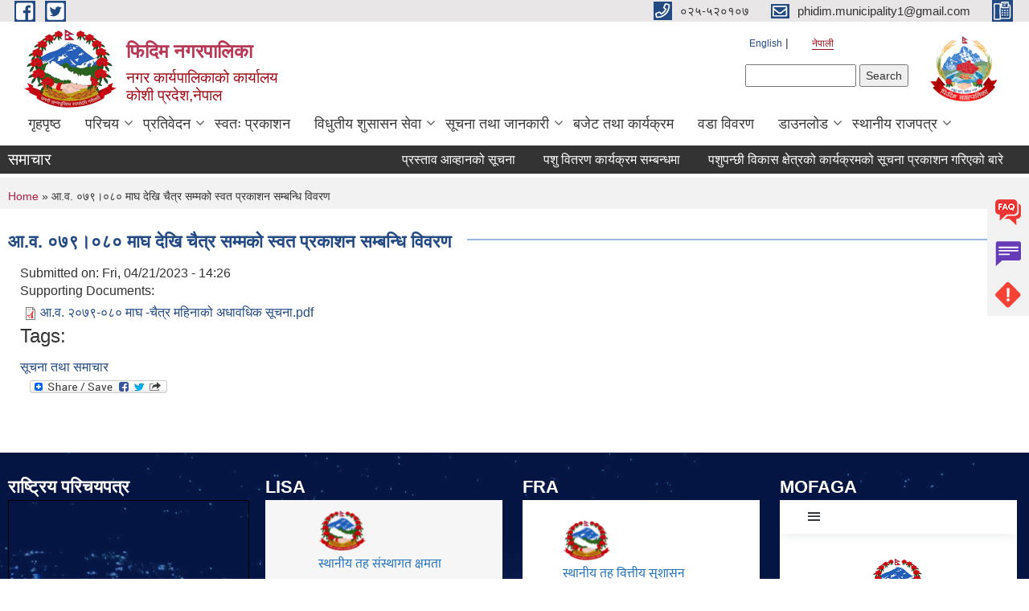

--- FILE ---
content_type: text/html; charset=UTF-8
request_url: https://portal.mofaga.gov.np/
body_size: 4477
content:
<!doctype html>
<html lang="en">
<head>
    <meta charset="utf-8" />
    <title>MoFAGA Portal-सङ्घीय मामिला तथा सामान्य प्रशासन मन्त्रालय</title>
    <meta name="viewport" content="width=device-width, initial-scale=1.0">
    <meta content="सङ्घीय मामिला तथा सामान्य प्रशासन मन्त्रालय" name="description" />
    <meta content="Themesbrand" name="author" />
    <meta name="robots" content="noindex, nofollow" />
    <link rel="shortcut icon" href="https://portal.mofaga.gov.np/themes/admin/images/logo.png">
    <!-- App favicon -->
    <link href="/themes/dcc/css/final.css?id=fc7818a85ff73382b271" rel="stylesheet">
    <style>
        *{font-family: Arial, Helvetica, sans-serif!important}
    </style>
</head>

<body data-bs-spy="scroll" data-bs-target="#navbar-example">
    <!-- Begin page -->
    <div class="layout-wrapper landing">

        <nav class="navbar navbar-expand-lg navbar-landing fixed-top" id="navbar">
            <div class="container">
                <button class="navbar-toggler py-0 fs-20 text-body collapsed" type="button" data-bs-toggle="collapse" data-bs-target="#navbarSupportedContent" aria-controls="navbarSupportedContent" aria-expanded="false" aria-label="Toggle navigation">
                    <i class="mdi mdi-menu"></i>
                </button>

                <div class="collapse navbar-collapse" id="navbarSupportedContent">
                    <ul class="navbar-nav mx-auto mt-2 mt-lg-0" id="navbar-example">
                        <li class="nav-item">
                            <a class="nav-link fs-14 active" href="">गृहपृष्ठ</a>
                        </li>
                        <li class="nav-item">
                            <a class="nav-link fs-14" href="">प्रयोगकर्ता निर्देशिका</a>
                        </li>

                        <li class="nav-item">
                            <a class="nav-link fs-14" href="">प्रणाली प्राप्तगर्ने अनुरोध पत्र</a>
                        </li>
                        <li class="nav-item">
                            <a class="nav-link fs-14" href="">स्थानीयतहहरुको विवरण</a>
                        </li>
                        <li class="nav-item">
                            <a class="nav-link fs-14" href="#contact">सम्पर्क</a>
                        </li>
                    </ul>

                    <div class="">
                        
                        <a href="" class="btn btn-info btn-sm rounded-pill"><i class="mdi fs-12 mdi-speedometer"></i> युजर म्यानुवल</a>
                    </div>
                </div>

            </div>
        </nav>

        <!-- start services -->
        <section class="pb-3 mt-4" id="home">
            <div class="container">
                <div class="row justify-content-center">
                    <div class="col-lg-8">
                        <div class="text-center mb-0 mt-5">
                           <a href=""> <img src="https://portal.mofaga.gov.np/themes/admin/images/logo.png" height=60 class="mb-2" alt=""></a>
                           <p class="pb-0 mb-0">नेपाल सरकार</p>
                           <h3 class="pb-0 mb-0 fw-light">सङ्घीय मामिला तथा सामान्य प्रशासन मन्त्रालय</h3>
                            <h1 class="mb-3 ff-secondary fw-semibold lh-base fs-24">MoFAGA <span class="text-danger">PORTAL</span></h1>
                            
                        </div>
                    </div>
                    <!-- end col -->
                </div>
                <!-- end row -->
            </div>
            <!-- end container -->
        </section>
        <!-- end services -->


        <!-- start plan -->
        <section class="section bg-light" id="login" style="padding:2rem 0px;">
            <div class="bg-overlay bg-overlay-pattern"></div>
            <div class="container">
                <div class="row justify-content-center">
                    <div class="col-lg-8">
                        <div class="text-center mb-2">
                            <h6 class="mb-3 fw-lighter lh-sm">जिल्ला समन्वय समिती तथा स्थानीय तहहरुसँग आन्तरिकरुपमा सम्पर्क स्थापित गर्न तथा तथ्याङ्क आदान प्रदान गर्न संघीय मामिला तथा समान्य प्रशासन मन्त्रालयबाट तयार पारिएको एकृिकृत सूचना प्रणाली । </h6>
                            <p class="text-muted mb-4"></p>
                        </div>
                    </div>
                    <!-- end col -->
                </div>
                <!-- end row -->

                <div class="row gy-3">
                    <div class="col-lg-3">
                        <div class="card plan-box mb-0">
                            <div class="card-body p-4 m-2">
                                <div class="text-center">
                                    <a href=""> <img src="https://portal.mofaga.gov.np/themes/admin/images/logo.png"  height="50" class="img-circle mb-3" alt=""></a>
                                    <h5 class="mb-1 fw-semibold">संघीय मन्त्रालय</h5>
                                </div>
                                    <div class="mt-4">
                                        
                                        <a href="https://portal.mofaga.gov.np/admin" class="btn btn-primary fs-12 w-100"> <i class="mdi mdi-login align-middle me-1"></i>लग-इन गर्नुहोस</a>
                                    </div>
                            </div>
                        </div>
                    </div>
                    <div class="col-lg-3">
                        <div class="card plan-box mb-0">
                            <div class="card-body p-4 m-2">
                                <div class="text-center">
                                    <a href=""> <img src="https://portal.mofaga.gov.np/themes/admin/images/logo.png"  height="50" class="img-circle mb-3" alt=""></a>
                                    <h5 class="mb-1 fw-semibold">प्रदेश</h5>
                                </div>
                                    <div class="mt-4">
                                        <a href="https://portal.mofaga.gov.np/province" class="btn btn-primary fs-12 w-100"> <i class="mdi mdi-login align-middle me-1"></i>लग-इन गर्नुहोस</a>
                                    </div>
                            </div>
                        </div>
                    </div>
                    <div class="col-lg-3">
                        <div class="card plan-box mb-0">
                            <div class="card-body p-4 m-2">
                                <div class="text-center">
                                    <a href=""> <img src="https://portal.mofaga.gov.np/themes/admin/images/logo.png" height="50" class="img-circle mb-3" alt=""></a>
                                    <h5 class="mb-1 fw-semibold">स्थानीय तह</h5>
                                </div>
                                    <div class="mt-4">
                                        <a href="https://portal.mofaga.gov.np/local" class="btn btn-primary fs-12 w-100"><i class="mdi mdi-login align-middle me-1"></i>लग-इन गर्नुहोस</a>
                                    </div>
                            </div>
                        </div>
                    </div>
                    <div class="col-lg-3">
                        <div class="card plan-box mb-0">
                            <div class="card-body p-4 m-2">
                                <div class="text-center">
                                    <a href=""> <img src="https://portal.mofaga.gov.np/themes/admin/images/logo.png"  height="50" class="img-circle mb-3"  alt=""></a>
                                    <h5 class="mb-1 fw-semibold">जि.स.स</h5>
                                </div>
                                    <div class="mt-4">
                                        <a href="https://portal.mofaga.gov.np/dcc" class="btn btn-primary fs-12 w-100"><i class="mdi mdi-login align-middle me-1"></i>लग-इन गर्नुहोस</a>
                                    </div>
                            </div>
                        </div>
                    </div>
                </div>
                <!--end row-->
            </div>
            <!-- end container -->
        </section>
        <!-- end plan -->

        <!-- start faqs -->
        <section class="py-5">
            <div class="container">
                <div class="row justify-content-center">
                    <div class="col-lg-8">
                        <div class="text-center mb-4">
                            <h3 class="mb-3 fs-18 fw-semibold">पोर्टलको बारेमा बारम्बार सोधिने प्रश्नहरु, प्रयोगकर्ता पुस्तिका तथा प्रणाली प्राप्त गर्ने तरिका</h3>
                            <p class="text-muted fs-12 mb-4 ff-secondary">MoFAGA Portal को बारेमा विस्तृत जानकारीको लागि तलदिईएका लिङ्कमा जान अनुरोध छ । कुनै समस्या भएमा संघीय मामिला तथा समान्य प्रशासन मन्त्रालय सूचना प्रविधी शाखामा सम्पर्क गर्नहुन अनुरोध छ ।</p>

                            <div class="">
                                <button type="button" class="btn btn-success btn-label rounded-pill"><i class="ri-mail-line label-icon align-middle rounded-pill fs-16 me-2"></i> प्रणाली प्राप्त गर्नकोलागि अनुरोध पत्र</button>
                                <button type="button" class="btn btn-info btn-label rounded-pill"><i class="ri-book-open-line label-icon align-middle rounded-pill fs-16 me-2"></i> प्रणालिको प्रयोगकर्ता पुस्तिका</button>
                            </div>
                        </div>
                    </div>
                </div>
                <!-- end row -->

                <div class="row g-lg-5 g-4">
                    <div class="col-lg-6">
                        <div class="d-flex align-items-center mb-2">
                            <div class="flex-shrink-0 me-1">
                                <i class="ri-question-line fs-24 align-middle text-success me-1"></i>
                            </div>
                            <div class="flex-grow-1">
                                <h5 class="mb-0 fw-semibold">बारम्बार सोधिने प्रश्नहरु</h5>
                            </div>
                        </div>
                        <div class="accordion custom-accordionwithicon custom-accordion-border accordion-border-box"
                            id="genques-accordion">
                            <div class="accordion-item">
                                <h2 class="accordion-header" id="genques-headingOne">
                                    <button class="accordion-button collapsed" type="button" data-bs-toggle="collapse"
                                        data-bs-target="#genques-collapseOne" aria-expanded="false"
                                        aria-controls="genques-collapseOne">
                                        MoFAGA Portal कस्तो प्रणाली हो ?
                                    </button>
                                </h2>
                                <div id="genques-collapseOne" class="accordion-collapse collapse"
                                    aria-labelledby="genques-headingOne" data-bs-parent="#genques-accordion">
                                    <div class="accordion-body ff-secondary">
                                        MoFAGA Portal संघीय मामिला तथा सामान्य प्रशासन मन्त्रालयले विकास गरेको आन्तरिक सञ्चार प्रणाली हो ? MoFAGA Portal को प्रयोग गरेर संघीय मन्त्रालयहरुले प्रदेश, स्थानीय तह र जिसस साथै प्रदेशले आफु मातहतका स्थानीय तह र जि.स.स र जि.स.स आफू मातहतका स्थानीयतहरुले (पठाईएका तहलेमात्र) मात्र प्राप्त गर्ने गरी सूचना परिपत्र निर्देशन सुरक्षित तवरले पठाउन सकिन्छ । साथै स्थानीयतहरुले पठाउने विवरण एकिकृतरुपमा प्राप्त गर्न सकिन्छ ।
                                    </div>
                                </div>
                            </div>
                            <div class="accordion-item">
                                <h2 class="accordion-header" id="genques-headingTwo">
                                    <button class="accordion-button collapsed" type="button" data-bs-toggle="collapse"
                                        data-bs-target="#genques-collapseTwo" aria-expanded="false"
                                        aria-controls="genques-collapseTwo">
                                        MoFAGA Portal ले कसरी काम गर्छ ?
                                    </button>
                                </h2>
                                <div id="genques-collapseTwo" class="accordion-collapse collapse"
                                    aria-labelledby="genques-headingTwo" data-bs-parent="#genques-accordion">
                                    <div class="accordion-body ff-secondary">
                                       MoFAGA Portal मा सबै संघीय मन्त्रालय, ७ वटै प्रदेश तथा प्रदेश मन्त्रालय, ७५३ स्थानीय तह र ७७ जि.स.स को लागि छुट्टा छुटै लगईन सहितको ड्यासबोर्ड विकास गरिएको छ । सबै निकायले आवश्यकता अनुसार एकआपसमा परिपत्र निर्देशनहरु आदान प्रदान गर्न सक्छन । जस्तै (संघीय मन्त्रालय बाट स्थानीय तह,संघीय मन्त्रालय बाट प्रदेश मन्त्रालय, संघीय मन्त्रालय बाट जि.स.स, प्रदेश मन्त्रालयहरुबाट आफुमातहतका स्थानीय तह, प्रदेश मन्त्रालयहरुबाट आफुमातहतका जिसस, जिससहरुबाट आफु मातहतका स्थानीय तहहरुमा सुरक्षित तवरबाट परिपत्र सूचना पठाउन सकिन्छ ।)
                                    </div>
                                </div>
                            </div>
                            <div class="accordion-item">
                                <h2 class="accordion-header" id="genques-headingThree">
                                    <button class="accordion-button collapsed" type="button" data-bs-toggle="collapse"
                                        data-bs-target="#genques-collapseThree" aria-expanded="false"
                                        aria-controls="genques-collapseThree">
                                        MOFAGA Portal कुन कुन निकायले प्रयोग गर्न सक्छन ?
                                    </button>
                                </h2>
                                <div id="genques-collapseThree" class="accordion-collapse collapse"
                                    aria-labelledby="genques-headingThree" data-bs-parent="#genques-accordion">
                                    <div class="accordion-body ff-secondary">
                                       यो प्रणाली संघीय मन्त्रालयहरु, प्रदेश मन्त्रालयहरु, जिसस र सबै स्थानीय तहहरुले प्रयोग गर्न सक्छन ।
                                    </div>
                                </div>
                            </div>
                            <div class="accordion-item">
                                <h2 class="accordion-header" id="genques-headingFour">
                                    <button class="accordion-button collapsed" type="button" data-bs-toggle="collapse"
                                        data-bs-target="#genques-collapseFour" aria-expanded="false"
                                        aria-controls="genques-collapseFour">
                                        MoFAGA Portal को प्रयोगकर्ता प्राप्त गर्न के गर्ने ?
                                    </button>
                                </h2>
                                <div id="genques-collapseFour" class="accordion-collapse collapse"
                                    aria-labelledby="genques-headingFour" data-bs-parent="#genques-accordion">
                                    <div class="accordion-body ff-secondary">
                                        संघीय मामिला तथा समान्य प्रशासन मन्त्रालय सूचना प्रविधि शाखामा आधिकारीक रुपमा समपर्क गरे पश्चात MoFAGA Portal प्रणाली प्राप्त गर्न सकिन्छ ।
                                    </div>
                                </div>
                            </div>
                        </div>
                        <!--end accordion-->

                    </div>
                    <!-- end col -->
                    <div class="col-lg-6">
                        <div class="d-flex align-items-center mb-2">
                            <div class="flex-shrink-0 me-1">
                                <i class="ri-shield-keyhole-line fs-24 align-middle text-success me-1"></i>
                            </div>
                            <div class="flex-grow-1">
                                <h5 class="mb-0 fw-semibold">गोपनीयता र सुरक्षासँग सम्बन्धित प्रश्नहरु</h5>
                            </div>
                        </div>

                        <div class="accordion custom-accordionwithicon custom-accordion-border accordion-border-box"
                            id="privacy-accordion">
                            <div class="accordion-item">
                                <h2 class="accordion-header" id="privacy-headingOne">
                                    <button class="accordion-button collapsed" type="button" data-bs-toggle="collapse"
                                        data-bs-target="#privacy-collapseOne" aria-expanded="false"
                                        aria-controls="privacy-collapseOne">
                                        MOFAGA Portal को पासवर्ड विर्सिएमा के गर्ने ?
                                    </button>
                                </h2>
                                <div id="privacy-collapseOne" class="accordion-collapse collapse"
                                    aria-labelledby="privacy-headingOne" data-bs-parent="#privacy-accordion">
                                    <div class="accordion-body ff-secondary">
                                       MoFAGA Portal को पासवर्ड विर्सिएमा आफ्नो लगईन पेजमा रहेको Forget Password मा Click गरेर खाता रजिस्टर भएको आधिकारीक ईमेल राखेर ईमेल प्राप्त गरि पासवर्ड परिवर्तन गर्न सकिन्छ । अथवा संघीय मामिला तथा सामान्य प्रशासन मन्त्रालय वा Super Admin प्रयोग कर्ताहरुलाई आधिकारीकरुपमा अनुरोध गरि पासवर्ड परिवर्तन गर्न सकिन्छ ।
                                    </div>
                                </div>
                            </div>
                            <div class="accordion-item">
                                <h2 class="accordion-header" id="privacy-headingTwo">
                                    <button class="accordion-button collapsed" type="button" data-bs-toggle="collapse"
                                        data-bs-target="#privacy-collapseTwo" aria-expanded="true"
                                        aria-controls="privacy-collapseTwo">
                                        MOFAGA Portal कस्ता प्रकारका सुरक्षा प्रणाली अपनाएको छ ?
                                    </button>
                                </h2>
                                <div id="privacy-collapseTwo" class="accordion-collapse collapse"
                                    aria-labelledby="privacy-headingTwo" data-bs-parent="#privacy-accordion">
                                    <div class="accordion-body ff-secondary">
                                       MoFAGA Portal बाट प्रेसित हुने परिपत्र सुचना तथा प्रणालीमा प्रविष्ट हुने सबै प्रकारका फाईल तथा तथ्याङ्कहरु Password Protected तथा सो सुचना प्राप्त गर्ने निकायबाहेक अन्य निकायबाट Access गर्ने नमिल्ने गरि पठाईन्छ । साथै प्रणालीमा हुने अनाधिकृत पहुँचको सबै डिजिटल अभिलेख प्रणालीले राख्नुका साथै नयाँ डिभाईसमा लगइन भएको जानकारी सम्बन्धित प्रयोग कर्ताको ईमेलमा पठाउछ । प्रणालीका सबै प्रयोगर्ताको पासवर्ड ९० दिनमा अनिवार्य परिवर्तन गर्नु पर्ने व्यवस्था रहेको छ ।
                                    </div>
                                </div>
                            </div>
                            <div class="accordion-item">
                                <h2 class="accordion-header" id="privacy-headingThree">
                                    <button class="accordion-button collapsed" type="button" data-bs-toggle="collapse"
                                        data-bs-target="#privacy-collapseThree" aria-expanded="false"
                                        aria-controls="privacy-collapseThree">
                                        MoFAGA Portal बाट पठाईएका गोप्य परिपत्रहरु कसरी सुरक्षित हुन्छन ?
                                    </button>
                                </h2>
                                <div id="privacy-collapseThree" class="accordion-collapse collapse"
                                    aria-labelledby="privacy-headingThree" data-bs-parent="#privacy-accordion">
                                    <div class="accordion-body ff-secondary">
                                        MoFAGA Portal बाट पठाईएका गोप्य परिपत्रहरु जुन निकायलाई पठाउनेहो सो निकाय रोजेर पठाईन्छ । यसरि पठाईएको परिपत्रहरु सूचनाहरु तथा फाईलको लिङ्क प्राप्त गरे पनि अन्य निकाय तथा Public Domain बाट Access गर्न मिल्दैन । पोर्टलबाट पठाईने फाईलहरु Public Space बाट Serve नगरि सुरक्षित तवरबाट प्रयोगकर्तालाई Access गर्न दिईन्छ ।
                                    </div>
                                </div>
                            </div>
                            <div class="accordion-item">
                                <h2 class="accordion-header" id="privacy-headingFour">
                                    <button class="accordion-button collapsed" type="button" data-bs-toggle="collapse"
                                        data-bs-target="#privacy-collapseFour" aria-expanded="false"
                                        aria-controls="privacy-collapseFour">
                                        MoFAGA Portal को सुरक्षा सँग सम्बन्धित अभिलेख कसरी हुन्छ ?
                                    </button>
                                </h2>
                                <div id="privacy-collapseFour" class="accordion-collapse collapse"
                                    aria-labelledby="privacy-headingFour" data-bs-parent="#privacy-accordion">
                                    <div class="accordion-body ff-secondary">
                                        MoFAGA Portal मा लगईन तथा लगआउट गर्ने सबै प्रयोगकर्ताहरुको अभिलेख प्रणालीमा हुने । साथै परिपत्र तथा सुचना हेर्ने निकायले पत्र हेरेको समय मिति तथा IP समेत प्रणालिमा अभिलेख हुने व्यवस्था रहेको प्रणालिकाका सबै Module हरु 4 Level RBAC(Role Based Access Control) बाट सुरक्षित गरिएको छ ।
                                    </div>
                                </div>
                            </div>
                        </div>
                        <!--end accordion-->
                    </div>
                    <!-- end col -->
                </div>
                <!-- end row -->
            </div>
            <!-- end container -->
        </section>
        <!-- end faqs -->


        

    </div>
    <!-- end layout wrapper -->

    <footer class="custom-footer bg-dark py-2 position-relative" id="contact">
        <div class="container">
                <div class="col-lg-12">
                    <div class="text-center float-right">
                        <p class="mb-0 pt-2 text-white">© संघीय मामिला तथा समान्य प्रशासन मन्त्रालय,सूचना प्रविधि शाखाबाट विकास गरिएको <br>
                            सम्पर्क:०१-४२००३०६ ईमेल:it.section@mofaga.gov.np<br>
                            Loding TIme <b>0.36</b> Sec
                        </p>
                    </div>
                </div>
        </div>
    </footer>

    <script src="https://portal.mofaga.gov.np/themes/admin/libs/bootstrap/bootstrap.min.js"></script>
    <script src="https://portal.mofaga.gov.np/themes/admin/libs/simplebar/simplebar.min.js"></script>
    <script src="https://portal.mofaga.gov.np/themes/admin/libs/node-waves/node-waves.min.js"></script>
    <script src="https://portal.mofaga.gov.np/themes/admin/libs/feather-icons/feather-icons.min.js"></script>
    <script src="https://portal.mofaga.gov.np/themes/admin/js/pages/plugins/lord-icon-2.1.0.min.js"></script>
    

    <!--Swiper slider js-->
    <script src="https://portal.mofaga.gov.np/themes/admin/libs/swiper/swiper.min.js"></script>
        <script src="https://portal.mofaga.gov.np/plugins/context/context.min.js"></script>
    
    <!-- landing init -->
    
</body>
</html>


--- FILE ---
content_type: text/css
request_url: https://lisa.mofaga.gov.np/static/css/main.55927c19.chunk.css
body_size: 29462
content:
._loading_overlay_overlay{position:fixed!important;z-index:9999!important}.login-container{align-self:center;display:flex;align-items:center;justify-content:center;background-color:#f6f6f6;min-height:calc(100vh - 116px)}.login-logo{width:100px;margin:5px auto 25px}.login-container .login-wrapper{display:flex;align-items:center;justify-content:center;background-color:#fff;flex-direction:column;border-radius:10px;padding:40px 90px;box-shadow:0 6px 6px 0 rgba(0,0,0,.12)}.login-email{margin-top:30px;margin-bottom:30px}.login-header{color:#e12a2a}.login-form{display:flex;flex-direction:column}.login-button{margin-top:10px;background-color:#2572bc!important;color:#fff}.login-fy{margin-top:35px}.leaflet-popup-content-wrapper,.leaflet-popup-tip{opacity:.87;border-radius:6px;background-color:#ff6f00}.leaflet-container a.leaflet-popup-close-button,.leaflet-popup-content{color:#fff}.leaflet-container{width:100%;height:100%;background-color:#fff}section.home #map{height:556px;border-radius:12px}.home-list{border-radius:12px;box-shadow:0 3px 6px 0 rgba(0,0,0,.16);background-color:#fff;padding:15px 32px}.home-list .main-list>.dash-cat-name{width:90%!important;display:flex;justify-content:flex-start;height:48px;padding:10px;flex:1 1;border-radius:12px;box-shadow:0 3px 6px 0 rgba(0,0,0,.1);background-color:#ececec;margin:5px 0}.home-list .main-list>.dash-cat-name .name{text-align:left;flex:3 1;font-size:14px}.CircularProgressbar{height:45px;margin-left:auto;flex:1 1}.home-list .CircularProgressbar{height:45px;margin-top:-7px}.municipal-name{font-family:Mukta;font-size:18px;font-weight:700;color:#2572bc}.average-rank{display:flex}.average-rank p{font-family:Mukta;font-size:14px;color:#676767}.average-rank .data-rank{font-family:Mukta;font-size:30px;color:#e12a2a}.average{margin-right:50px}.data-average{font-family:Mukta;font-size:30px;color:#0ba711}.municipal-progress{display:flex;justify-content:space-between}.municipal-progress .CircularProgressbar{height:65px}.municipal-progress p{margin-top:10px;text-align:center;font-family:Mukta;font-size:14px;color:#676767}.details-header .nav-tabs{border:3px solid #fff;border-radius:50px;background-color:#dbdbdb;width:80%;float:right}.details-header .nav-tabs .nav-item{border-radius:50px;width:50%;border:0!important;cursor:pointer}.details-header .nav-tabs .nav-link{color:#8e8e8e!important;padding:10px 20px!important;border:0!important;cursor:pointer;text-align:center}.details-header .nav-tabs .nav-link.active,.nav-tabs .nav-item.show .nav-link{color:#fff!important;background-color:#2572bc!important;border:none!important;border-radius:50px}.map-wrapper{height:100%;width:100%;height:auto}@media only screen and (max-width:1638px){.municipal-progress .CircularProgressbar{height:60px}.data-average{font-size:25px}.average-rank{margin-top:10px}.details-header .nav-tabs .nav-link,.details-header .nav-tabs .nav-link.active,.nav-tabs .nav-item.show .nav-link{font-size:14px}.average-rank .data-rank{font-family:Mukta;font-size:25px;color:#e12a2a}}.gradient-wrapper{text-align:right;clear:both;float:right}.gradient{height:20px;width:200px;background-image:linear-gradient(90deg,#e12a2a 0,#ffc400 50%,#0ba711);margin-left:auto;display:inline-block;margin-top:20px}.left-label,.right-label{font-size:12px}.leaflet-control-attribution{display:none}.header-edit{margin-right:20px;margin-bottom:0}.header-edit:hover{cursor:pointer}.button-wrapper{align-items:center}.pdf-downloader{display:none!important}.progressbar-text{font-size:16px}.progress-box{height:100%}section.dashboard .content .leaflet-container{height:215px;width:100%}section.dashboard .main-list>.dash-cat-name{margin:5px 15px 5px 0;background-color:#ececec;height:45px;border-radius:1%;display:flex;align-items:center;padding-left:10px;width:80%!important;border-radius:12px;box-shadow:0 3px 6px 0 rgba(0,0,0,.1);font-family:Mukta;font-size:14px;font-weight:700;color:#676767}section.dashboard .main-list>.dash-cat-rank{margin:5px 10px;width:10%;color:#e12a2a;font-size:20px}section.dashboard .main-list>.dash-cat-rank,section.dashboard .main-list>.dash-cat-score{background-color:#fff;height:45px;border-radius:1%;display:flex;align-items:center;justify-content:center;box-shadow:0 3px 6px 0 rgba(0,0,0,.1)}section.dashboard .main-list>.dash-cat-score{margin:5px;width:15%;color:#ff6f00;font-size:18px;border-radius:12px}section.dashboard .details-box .main-list>.dash-cat-name{margin:5px 0;background-color:initial;height:45px;border:none;display:flex;align-items:center;padding-left:10px;width:70%!important;box-shadow:none;font-family:Mukta;font-size:16px;font-weight:700;color:#676767}section.dashboard .details-box .main-list>.dash-cat-rank{margin:5px 10px;color:#e12a2a}section.dashboard .details-box .main-list>.dash-cat-rank,section.dashboard .details-box .main-list>.dash-cat-score{background-color:#fff;height:45px;border-radius:1%;display:flex;align-items:center;width:15%;font-size:20px;justify-content:center;box-shadow:0 3px 6px 0 rgba(0,0,0,.1)}section.dashboard .details-box .main-list>.dash-cat-score{margin:5px;color:#ff6f00;border-radius:12px}section.dashboard .overall-data-single{margin-top:100px}section.dashboard .chart-section{margin-top:35px}section.dashboard .data-details{margin-top:50px}section.dashboard .details-box{background-color:#fff;margin-bottom:50px;padding:50px}section.dashboard .data-name{font-family:Mukta;font-size:24px;color:#2572bc;margin-bottom:30px}section.dashboard .rank-score{display:flex}section.dashboard .rank-score p{font-family:Mukta;font-size:13px;color:#676767}section.dashboard .data-rank{font-family:Mukta;font-size:35px;color:#e12a2a}section.dashboard .score{margin-left:50px;font-weight:700}section.dashboard .data-score{font-family:Mukta;font-size:35px;color:#ff6f00}section.dashboard .recharts-surface,section.dashboard .recharts-wrapper{width:100%!important}section.dashboard .recharts-legend-wrapper{left:none;right:5px!important}section.dashboard .card-layout{padding:15px 25px;background-color:#fff;border-radius:10px;box-shadow:0 3px 6px 0 rgba(0,0,0,.12)}section.dashboard .main-list>.dash-cat-name-title{padding-left:10px;width:80%!important;margin:5px 15px 5px 0}section.dashboard .main-list.main-list-header{background-color:rgba(37,114,188,.31)!important}section.dashboard .main-list.main-list-header .dash-cat-name,section.dashboard .main-list.main-list-header .dash-cat-name-title,section.dashboard .main-list.main-list-header .dash-cat-score-title{background-color:initial;color:#676767;font-size:12px;font-weight:700}section.dashboard .main-list>.dash-cat-score-title{color:#676767;margin:5px;font-size:10px;width:15%;display:flex;align-items:center;text-align:center;justify-content:center;font-weight:700}section.dashboard .main-list>.dash-cat-rank-title{color:#676767;margin:5px 10px;font-size:10px;width:10%;text-align:center}section.dashboard .data-header{display:flex;flex-direction:row;justify-content:space-between}section.dashboard .details-box .main-list:nth-child(2n){background-color:#ececec}section.dashboard .bar-graph{margin-top:35px}@media only screen and (max-width:1500px){section.dashboard .main-list>.dash-cat-score{font-size:16px!important}}.modal-dialog.submit-modal .modal-content{height:auto}.cat-attatchments{cursor:pointer}.form-button{margin-right:15px}.form-button a{padding:0}.report-header{display:flex;justify-content:space-between}.rc-steps-item-container{display:inline-block!important;display:flex!important;justify-content:center!important;flex-direction:column!important;align-items:center!important;width:-webkit-max-content!important;width:max-content!important}.hr-steps{margin-top:20px;margin-bottom:30px}.card-layout{padding:15px 25px;background-color:#fff;border-radius:10px;box-shadow:0 3px 6px 0 rgba(0,0,0,.12)}section.home .sub-heading{font-size:20px}.sub-heading{margin-bottom:30px;text-align:left}.table-heading{padding:25px 15px}.date-wrap-nepali{position:relative}.nepaliDate-wrap{display:flex}.nepaliDate-wrap .nepali-datepicker{border:1px solid #ddd;border-radius:0;padding-left:10px;width:12vw}.nepali-date-picker{top:50px}#disabled{pointer-events:none;cursor:not-allowed;opacity:.6}.modal-sm .modal-content{height:-webkit-max-content;height:max-content}.d-none{display:none}.date-wrap-nepali .btn-primary{border-radius:0;margin-bottom:5px}.modal-backdrop.show{opacity:.1!important}.modal-open{overflow:visible!important}.button-wraps{display:flex}.button-wraps .btn{margin-right:20px}#d-none{display:none}.button-loader{display:flex!important}.button-loader div{margin-left:15px}.action-dcc button{margin-right:10px}.header{margin-top:30px;display:flex;justify-content:space-between}.heading{font-size:30px;color:#676767}.header-edit,.heading{font-family:Mukta;font-weight:700;display:inline}.header-edit{font-size:16px;color:#a1a1a1}.content{margin-top:15px}.sub-heading{font-size:24px}.sub-heading,.sub-heading-small{font-family:Mukta;font-weight:700;color:#2572bc;margin-bottom:20px}.sub-heading-small{font-size:20px}.sub-heading2{font-family:Mukta;font-weight:700;font-size:24px;color:#2572bc;margin-bottom:30px}.button-wrapper{display:flex;justify-content:flex-end}.pdf-downloader{background-color:#2572bc!important;border-color:#2572bc!important}.map{height:344px;border-radius:6px;border:1px solid #d2d2d2}.location{font-family:Mukta;font-size:16px;text-align:center;color:#676767;margin-top:10px;margin-bottom:0}.progress-section{margin-bottom:50px}.green-number{color:#0ba711}.green-number,.red-number{font-family:Mukta;font-size:35px}.red-number{color:#e12a2a}.progressbar-text{font-family:Mukta;font-size:20px;color:#676767;margin-top:20px}.progress-box{height:213px;border-radius:6px;border:1px solid #d2d2d2;padding:15px 45px}.progress{background-color:#c4c4c4!important}.satisfied .progress-bar{background-color:#66d120!important}.good .progress-bar{background-color:#14aebf!important}.vertical-line{display:block;height:2px;width:100%;background-color:#a5a5a5;margin-top:70px;position:relative}.circle{background-color:#c2c2c2}.circle,.circle-active{display:block;height:45px;width:50px;border-radius:50%;padding:10px 17px;color:#fff;position:absolute;margin-top:-25px}.circle-active{background-color:#e12a2a}.ranking-timeline label{color:#333;margin-top:-70px;display:inline-block;margin-bottom:.5rem;position:absolute;-webkit-transform:rotate(-50deg);color:#707070;top:22px}section.detail .content .leaflet-container{height:215px;width:100%}div .main-list{display:flex;flex-direction:row;justify-content:space-around}section.detail .main-list>.dash-cat-name{margin:5px 15px 5px 0;background-color:#ececec;height:45px;border-radius:1%;display:flex;align-items:center;padding-left:10px;width:80%!important;border-radius:12px;box-shadow:0 3px 6px 0 rgba(0,0,0,.1);font-family:Mukta;font-size:14px;font-weight:700;color:#676767}section.detail .main-list>.dash-cat-rank{margin:5px 10px;width:10%;color:#e12a2a;font-size:20px}section.detail .main-list>.dash-cat-rank,section.detail .main-list>.dash-cat-score{background-color:#fff;height:45px;border-radius:1%;display:flex;align-items:center;justify-content:center;box-shadow:0 3px 6px 0 rgba(0,0,0,.1)}section.detail .main-list>.dash-cat-score{margin:5px;width:15%;color:#ff6f00;font-size:18px;border-radius:12px}section.detail .details-box .main-list>.dash-cat-name{margin:5px 0;background-color:initial;height:45px;border:none;display:flex;align-items:center;padding-left:10px;width:70%!important;box-shadow:none;font-family:Mukta;font-size:16px;font-weight:700;color:#676767}section.detail .details-box .main-list>.dash-cat-rank{margin:5px 10px;color:#e12a2a}section.detail .details-box .main-list>.dash-cat-rank,section.detail .details-box .main-list>.dash-cat-score{background-color:#fff;height:45px;border-radius:1%;display:flex;align-items:center;width:15%;font-size:20px;justify-content:center;box-shadow:0 3px 6px 0 rgba(0,0,0,.1)}section.detail .details-box .main-list>.dash-cat-score{margin:5px;color:#ff6f00;border-radius:12px}section.detail .overall-data-single{margin-top:100px}section.detail .chart-section{margin-top:35px}section.detail .data-details{margin-top:50px}section.detail .details-box{background-color:#fff;margin-bottom:50px;padding:50px}section.detail .data-name{font-family:Mukta;font-size:24px;color:#2572bc;margin-bottom:30px}section.detail .rank-score{display:flex}section.detail .rank-score p{font-family:Mukta;font-size:13px;color:#676767}section.detail .data-rank{font-family:Mukta;font-size:35px;color:#e12a2a}section.detail .score{margin-left:50px;font-weight:700}section.detail .data-score{font-family:Mukta;font-size:35px;color:#ff6f00}section.detail .recharts-surface,section.detail .recharts-wrapper{width:100%!important}section.detail .recharts-legend-wrapper{left:none;right:5px!important}section.detail .card-layout{padding:15px 25px;background-color:#fff;border-radius:10px;box-shadow:0 3px 6px 0 rgba(0,0,0,.12)}section.detail .main-list>.dash-cat-name-title{padding-left:10px;width:80%!important;margin:5px 15px 5px 0}section.detail .main-list.main-list-header{background-color:rgba(37,114,188,.31)!important}section.detail .main-list.main-list-header .dash-cat-name,section.detail .main-list.main-list-header .dash-cat-name-title,section.detail .main-list.main-list-header .dash-cat-score-title{background-color:initial;color:#676767;font-size:12px;font-weight:700}section.detail .main-list>.dash-cat-score-title{color:#676767;margin:5px;font-size:10px;width:15%;display:flex;align-items:center;text-align:center;justify-content:center;font-weight:700}section.detail .main-list>.dash-cat-rank-title{color:#676767;margin:5px 10px;font-size:10px;width:10%;text-align:center}section.detail .data-header{display:flex;flex-direction:row;justify-content:space-between}section.detail .details-box .main-list:nth-child(2n){background-color:#ececec}section.detail .bar-graph{margin-top:35px}@media only screen and (max-width:1500px){section.detail .main-list>.dash-cat-score{font-size:16px!important}}.accordion__button:before{display:none}.accordion{border:none}.accordion__panel{background-color:#ddd;padding:10px}.accordion__button{border:1px solid #ddd;display:flex;justify-content:space-between}.accordion__button,.accordion__button:hover{background-color:#fff}.accordion__button[aria-expanded=true]{background-color:#2572bc;color:#fff}.accordion__item{margin-bottom:10px}.nav-logo{height:50px}.navbar-nav .nav-item{background-color:initial;cursor:pointer;margin-left:23px;display:flex;align-items:center}.layout-container .bg-light{background-color:#f6f6f6!important;margin-bottom:20px}.ml-auto .nav-link.active{color:#e12a2a!important}.uni-menu-item{background:#2572bc!important;border:transparent!important;border-radius:10px}.navbar-light .navbar-nav .nav-link.uni-menu-link{color:#fff}.navbar-light .navbar-nav .nav-link{color:rgba(0,0,0,.77);font-size:16px}.modal-content{height:80vh}.user-nav-wrapper{display:flex;flex-direction:column}.role-circle{background:#e12a2a;color:#fff;font-weight:700;padding:5px;border-radius:20px;text-align:center;text-transform:uppercase;display:inline-flex;justify-content:center;align-items:center}.role-circle:hover{cursor:default}.navbar-expand-md .navbar-nav{align-items:center}.navbar .uni-menu-item{height:44px}.nav-logo-user{height:65px}.dropdown-list-child{padding:0;text-align:center;color:#000!important}.dropdown-divider{margin:0!important}.layout-header{padding:20px 50px!important;border-bottom:1px solid rgba(0,0,0,.075);background-color:#fff;box-shadow:0 0 8px rgba(0,0,0,.05)}.rounded-circle{border-radius:50%!important;height:36px;width:36px}.details-drp{padding:10px 20px;border-bottom:1px solid #ddd}.ml-auto .nav-link.active{border:0;height:35px;padding:7px 20px!important;border-radius:24px;background-color:#2572bc;color:#fff!important;cursor:pointer;transition:background-color .3s ease-in-out;text-transform:uppercase;width:-webkit-max-content;width:max-content;margin:0 auto}.layout-container{padding-left:50px!important;padding-right:50px!important}.upload-drop{margin-left:100px;border:3px dashed #c2c2c2;border-radius:10px;padding:3px;font-size:24px;font-weight:700;color:#676767;display:inline-flex;align-items:center;cursor:pointer;min-width:70%}.upload-drop .upload-text{margin-left:20px;font-size:14px}.upload-box{display:flex;flex-direction:row}@media only screen and (max-width:1638px){.upload-drop{margin-left:0}}.remove-icon:hover{cursor:pointer}.remove-icon path:hover{fill:red}.remove-icon path{fill:#e12a2a}.preview-wrapper{margin-left:30px}.delete-modal .modal-content{height:auto}legend{margin-bottom:0}.form-qn{font-size:17px!important}.document-name{cursor:pointer}.document-empty{cursor:default!important}.header-content{display:flex;flex-direction:row;justify-content:space-between}.header-content .print-button{height:35px;background-color:#28a53d;border-color:transparent;box-shadow:2px 2px rgba(0,0,0,.16)}.print-icon{margin-right:8px}.remarks-wrapper{display:flex;flex-direction:column}.remarks-wrapper textarea{width:60%}.remarks-info{font-size:12px}.check-circle{position:absolute;right:0}.check-circle-doc{margin-left:10px}.docs-heading{color:#2572bc}.doc-section{margin-bottom:20px}.updated-by{font-size:12px;font-style:italic;color:#676767!important;opacity:1%;margin-bottom:10px;display:block}.proof .col-sm-12 a{display:flex}.comment-box{position:relative;width:-webkit-max-content;width:max-content;cursor:pointer;margin-bottom:15px}.qn-counter{position:absolute;background:#2572bc;color:#fff;border-radius:50%;width:15px;height:15px;right:-1px;font-size:11px;text-align:center;top:-4px}.comment-box .far{margin-right:10px}.comment-input{display:flex}.comment-input input{width:75%}.comment-input button{width:25%}.feedback-cao{background:hsla(0,0%,86.7%,.6509803921568628);padding:5px 15px;margin-top:10px}.mt-15{margin-top:15px}.sticky-button{position:fixed;bottom:15px;right:20px}#print-comment{height:0;overflow:hidden}@media print{#print-comment{height:100%;display:block;overflow:visible}}.cat-heading-wrapper{background-color:#2572bc;padding:8px 0;margin-bottom:5px}.cat-heading-wrapper .cat-heading{color:#fff;text-align:center;font-size:20px;font-weight:700;margin-bottom:0}.cat-card{margin:4px 0;background-color:#e2e2e2;height:40px;border-radius:15px 15px 0 0;display:flex;align-items:center;padding-left:10px;position:relative;box-shadow:0 3px 6px 0 rgba(0,0,0,.24);cursor:pointer}.cat-card.active{background-color:rgba(37,114,188,.25);border-radius:none;position:relative;width:90%;border-radius:15px 0 0 0;box-shadow:none}.cat-icon{width:30px;margin-right:10px}.cat-name{font-family:Mukta;font-size:18px;font-weight:700;line-height:1.2;text-align:left;color:#2572bc;padding-left:20px}.cat-card .cat-name{font-size:14px;font-weight:400}.cat-card.active .cat-name{font-weight:700}.cat-progress{position:absolute;width:100%;right:0;bottom:0}.cat-progress .progress-bar{background-color:#ff6f00}.cat-progress-cat{height:.4rem;overflow:hidden}.cat-progress-cat .progress{border-radius:0;background-color:rgba(255,111,0,.36)!important}.progress-show{position:absolute;margin-top:-25px;background-color:#ff6f00;color:#fff;padding:3px;font-size:10px;opacity:.7}.subcat-header{font-family:Mukta;font-size:18px;font-weight:700;text-align:left;color:#2572bc;margin-bottom:20px}.assessment-form .nav-item{background-color:#d6d6d6;width:33.3333333%;border-right:1px solid #a8a6a6;cursor:pointer}.assessment-form .nav-tabs .nav-link{padding:10px 0;border:none;font-family:Mukta;font-size:16px;font-weight:400;line-height:1.69;text-align:left;color:#676767!important;text-align:center}.assessment-form .nav-tabs .nav-link.active,.nav-tabs .nav-item.show .nav-link{font-family:Mukta;font-size:16px;font-weight:700;line-height:1.69;letter-spacing:normal;text-align:left;color:#e12a2a!important;border-color:transparent!important;border-top:3px solid #e12a2a!important;text-align:center}.assessment-form .tab-content{background-color:#fff;padding:20px 40px}.subcat-subheader{font-family:Mukta;font-size:16px;font-weight:700;color:#676767;margin-bottom:15px}legend{font-family:Mukta;font-size:14px!important;line-height:1.25;text-align:left;color:#676767!important}.form-check-label{margin-bottom:10px!important;font-size:14px;color:#676767}.right-button{float:right}.previous{margin-right:30px;width:120px;background-color:#d6d6d6!important;color:#676767!important;border:none!important;padding:10px!important}.previous>p{font-size:14px;font-weight:700;margin:0}.next{background-color:#2572bc!important;color:#fff!important;width:120px;border:none!important;padding:10px!important}.next>p{font-size:14px;font-weight:700;margin:0}.tooltip-box{position:relative;width:150px}.uploads-list{margin-top:50px;margin-bottom:80px}.uploads-list p{display:inline;font-family:Mukta;font-size:16px;color:#676767;margin:0}.arrow-right{width:0;height:0;border-top:19px solid transparent;border-bottom:21px solid transparent;border-left:38px solid rgba(37,114,188,.25);position:absolute;right:-38px}.file-upload-wrapper{display:flex;align-items:center;flex-direction:row}.form-qn{font-weight:700}.document-name{color:#676767!important;font-size:14px}.proof{margin-left:20px}@media only screen and (max-width:1638px){.cat-heading-wrapper .cat-heading{font-size:16px}.cat-name{padding-left:0}.assessment-form .nav-tabs .nav-link,.cat-name{font-size:14px}}.a4-size{height:297mm;overflow:hidden}.a4-size,.a4-wrap{width:210mm;padding:20mm;margin:10mm auto}.a4-wrap{min-height:297mm;border:1px solid #d3d3d3;border-radius:5px;background:#fff;box-shadow:0 0 5px rgba(0,0,0,.1)}.print-header{display:flex;flex-direction:row;margin-bottom:20px}.doc-left{width:70%;display:inline-block}.doc-right{width:30%;display:inline-block}@page{size:A4;margin:0}#printcontents{height:0;overflow:hidden}#printcontents legend{margin-bottom:0}@media print{#printcontents{height:100%;display:block;overflow:visible}}#printcontents .proofs{display:flex;flex-direction:row;justify-content:space-around}#printcontents .doc-left{width:30%}.radio-check{height:22px;margin-right:5px;margin-left:-3px}.radio-uncheck{height:18px;margin-right:5px}#printcontents .remarks-wrapper textarea{width:110%}.modal-body{overflow-x:scroll}.view-file svg{cursor:pointer}.show-action{margin-right:10px}.show-action:hover{cursor:pointer}.edit-action{margin-right:10px}.edit-action:hover,.remove-action:hover{cursor:pointer}.user-header{display:flex;flex-direction:row;justify-content:space-between}.tab-control{cursor:pointer;color:rgba(0,0,0,.5)}.tab-control:hover{color:rgba(0,0,0,.7)}.user-form{width:30%;margin-bottom:20px}.select-cat-wrapper{display:flex;flex-direction:row;justify-content:space-between;align-items:center}.select-cat-wrapper .select-cat-multi{width:95%}.select-cat-wrapper .select-all-icon:hover{cursor:pointer}.select-cat-wrapper .select-all-icon path:hover{fill:#269a39}.select-cat-wrapper .select-all-icon path{fill:#28a53d}.layout-container{background-color:#f6f6f6;min-height:100vh}.select.is-open{position:relative;z-index:9999!important}@-webkit-keyframes rotating{0%{-webkit-transform:rotate(0deg);transform:rotate(0deg)}to{-webkit-transform:rotate(1turn);transform:rotate(1turn)}}@keyframes rotating{0%{-webkit-transform:rotate(0deg);transform:rotate(0deg)}to{-webkit-transform:rotate(1turn);transform:rotate(1turn)}}.rotating{-webkit-animation:rotating 1s linear infinite;animation:rotating 1s linear infinite}.pointer{cursor:pointer}.manual-wrapper iframe{width:100%;height:calc(100vh - 130px)}.header-nav{display:flex;justify-content:flex-end}.header-nav .nav-tabs{border:3px solid #fff;border-radius:50px;background-color:#dbdbdb}.header-nav .nav-tabs .nav-item{border-radius:50px;background-color:#2572bc;width:150px;height:50px;border:0!important;cursor:pointer}.header-nav .nav-tabs .nav-link{color:#fff!important;padding:14px 20px!important;border:0!important}.header-nav .nav-tabs .nav-link.active,.nav-tabs .nav-item.show .nav-link{color:#8e8e8e!important;font-size:14px;background-color:#dbdbdb!important;border:none!important;border-radius:50px;text-align:center}.rt-td,.rt-th{white-space:normal!important}.ReactTable .rt-resizable-header{padding:6px 24px!important;box-shadow:none!important}.ReactTable .rt-resizer:before{display:inline-block;right:25px;background-size:18px 18px;background-repeat:no-repeat;opacity:.87}.ReactTable .rt-resizable-header-content:after,.ReactTable .rt-resizer:before{position:absolute;top:3px;height:18px;width:18px;color:transparent;content:"."}.ReactTable .rt-resizable-header-content:after{right:8px;z-index:120}.ReactTable .rt-th .rt-resizer:before{background-image:url([data-uri])}.ReactTable .rt-th.-sort-asc .rt-resizer:before{background-image:url([data-uri])}.ReactTable .rt-th.-sort-desc .rt-resizer:before{background-image:url([data-uri])}.ReactTable .rt-thead .rt-resizable-header-content{overflow:visible!important}.lg-name{cursor:pointer}.province-status-wrapper{margin-bottom:40px}.register-container{align-self:center;display:flex;align-items:center;justify-content:center;background-color:#f6f6f6;min-height:calc(100vh - 116px)}.register-logo{width:100px;margin:5px auto 25px}.register-container .register-wrapper{display:flex;max-width:900px;align-items:center;justify-content:center;background-color:#fff;flex-direction:column;border-radius:10px;padding:40px 90px;box-shadow:0 6px 6px 0 rgba(0,0,0,.12)}.register-email{margin-top:30px;margin-bottom:30px}.register-header{color:#e12a2a}.register-form{display:flex;flex-direction:column;margin-top:20px}.register-button{margin-top:10px;background-color:#2572bc!important;color:#fff}.register-fy{margin-top:30px}.table-heading-internal{background-color:#d4defa;border:1 solid #000;top:54px}.sticky-heading-internal,.table-heading-internal{position:-webkit-sticky;position:sticky;z-index:11}.sticky-heading-internal{top:0;background-color:#f6f6f6;padding-top:10px;display:flex;justify-content:space-between}.print-only-internal{display:none}@media print{.no-print-internal{display:none}.print-only-internal{display:flex}}.reset-password-container{align-self:center;display:flex;align-items:center;justify-content:center;background-color:#f6f6f6;min-height:calc(100vh - 116px)}.reset-password-logo{width:100px;margin:5px auto 25px}.reset-password-container .reset-password-wrapper{display:flex;max-width:600px;align-items:center;justify-content:center;background-color:#fff;flex-direction:column;border-radius:10px;padding:40px;box-shadow:0 6px 6px 0 rgba(0,0,0,.12)}.reset-password-email{margin-top:30px;margin-bottom:30px}.reset-password-header{color:#e12a2a}.reset-password-form{display:flex;flex-direction:column;margin-top:20px}.reset-password-button{margin-top:10px;background-color:#2572bc!important;color:#fff}.reset-password-fy{margin-top:30px}.table-heading-qa-report{background-color:#d4defa;border:1 solid #000;top:102px;position:-webkit-sticky;position:sticky;z-index:11}.qa-report{padding-bottom:20px}.qa-report-head{top:64px;border-bottom:.5px solid #000}.qa-report-head,.sticky-heading-qa-report{background-color:#f6f6f6;position:-webkit-sticky;position:sticky;z-index:12}.sticky-heading-qa-report{top:0;padding-top:10px;display:flex;justify-content:end}.question-heading{font-weight:700;color:#0050b9}.table-bg-white{background-color:#fcfcfc}.if-heading{padding-top:100px}.heading-level-1{height:100px}.print-only-qa-report{display:none}@page{size:A4;margin:30px}@media print{.no-print-qa-report{display:none}.print-only-qa-report{display:flex}.qa-report-head{background-color:initial}}html{overflow:auto}body,html{height:100%}body{font-family:Mukta!important}@font-face{font-family:Kokila;src:url(/static/media/kokila.49d646c3.ttf)}@font-face{font-family:Mukta;src:url(/static/media/Mukta-Regular.4310ec2c.ttf)}.document-modal{max-width:95%!important}.document-modal .modal-content{height:95vh}.remove-doc{cursor:pointer}.document-remarks-wrapper{display:flex}.document-remarks-wrapper textarea{padding:0;width:100%}.control-wrapper{display:flex;flex-direction:row;align-items:flex-end;justify-content:flex-end;margin-bottom:10px}.search-input{width:450px}
/*# sourceMappingURL=main.55927c19.chunk.css.map */

--- FILE ---
content_type: text/css
request_url: https://fra.mofaga.gov.np/static/css/main.b92d7ead.chunk.css
body_size: 31467
content:
._loading_overlay_overlay{position:fixed!important;z-index:9999!important}.login-container{align-self:center;display:flex;align-items:center;justify-content:center;background-color:#f6f6f6;min-height:calc(100vh - 116px)}.login-logo{width:100px;margin:5px auto 25px}.login-container .login-wrapper{display:flex;align-items:center;justify-content:center;background-color:#fff;flex-direction:column;border-radius:10px;padding:30px;box-shadow:0 6px 6px 0 rgba(0,0,0,.12)}.login-email{margin-top:30px;margin-bottom:30px}.login-header{color:#e12a2a}.login-form{display:flex;flex-direction:column;width:100%}.login-button{margin-top:10px;background-color:#2572bc!important;color:#fff}.login-fy{margin-top:35px}.dashboard-header{margin-left:12px;margin-bottom:0;font-size:18px;font-weight:700;line-height:32px;overflow:hidden;white-space:nowrap;text-overflow:ellipsis}.column-dash{margin:20px 0}.upload-drop{margin-left:100px;border:3px dashed #c2c2c2;border-radius:10px;padding:3px;font-size:24px;font-weight:700;color:#676767;display:inline-flex;align-items:center;cursor:pointer;min-width:70%}.upload-drop .upload-text{margin-left:20px;font-size:14px}.upload-box{display:flex;flex-direction:row}@media only screen and (max-width:1638px){.upload-drop{margin-left:0}}.remove-icon:hover{cursor:pointer}.remove-icon path:hover{fill:red}.remove-icon path{fill:#e12a2a}.preview-wrapper{margin-left:30px}.delete-modal .modal-content{height:auto}.header-edit{margin-right:20px;margin-bottom:0}.header-edit:hover{cursor:pointer}.button-wrapper{align-items:center}.pdf-downloader{display:none!important}.progressbar-text{font-size:16px}.progress-box{height:100%}section.dashboard .content .leaflet-container{height:215px;width:100%}section.dashboard .main-list>.dash-cat-name{margin:5px 15px 5px 0;background-color:#ececec;height:45px;border-radius:1%;display:flex;align-items:center;padding-left:10px;width:80%!important;border-radius:12px;box-shadow:0 3px 6px 0 rgba(0,0,0,.1);font-family:Mukta;font-size:14px;font-weight:700;color:#676767}section.dashboard .main-list>.dash-cat-rank{margin:5px 10px;width:10%;color:#e12a2a;font-size:20px}section.dashboard .main-list>.dash-cat-rank,section.dashboard .main-list>.dash-cat-score{background-color:#fff;height:45px;border-radius:1%;display:flex;align-items:center;justify-content:center;box-shadow:0 3px 6px 0 rgba(0,0,0,.1)}section.dashboard .main-list>.dash-cat-score{margin:5px;width:15%;color:#ff6f00;font-size:18px;border-radius:12px}section.dashboard .details-box .main-list>.dash-cat-name{margin:5px 0;background-color:initial;height:45px;border:none;display:flex;align-items:center;padding-left:10px;width:70%!important;box-shadow:none;font-family:Mukta;font-size:16px;font-weight:700;color:#676767}section.dashboard .details-box .main-list>.dash-cat-rank{margin:5px 10px;color:#e12a2a}section.dashboard .details-box .main-list>.dash-cat-rank,section.dashboard .details-box .main-list>.dash-cat-score{background-color:#fff;height:45px;border-radius:1%;display:flex;align-items:center;width:15%;font-size:20px;justify-content:center;box-shadow:0 3px 6px 0 rgba(0,0,0,.1)}section.dashboard .details-box .main-list>.dash-cat-score{margin:5px;color:#ff6f00;border-radius:12px}section.dashboard .overall-data-single{margin-top:100px}section.dashboard .chart-section{margin-top:35px}section.dashboard .data-details{margin-top:50px}section.dashboard .details-box{background-color:#fff;margin-bottom:50px;padding:50px}section.dashboard .data-name{font-family:Mukta;font-size:24px;color:#2572bc;margin-bottom:30px}section.dashboard .rank-score{display:flex}section.dashboard .rank-score p{font-family:Mukta;font-size:13px;color:#676767}section.dashboard .data-rank{font-family:Mukta;font-size:35px;color:#e12a2a}section.dashboard .score{margin-left:50px;font-weight:700}section.dashboard .data-score{font-family:Mukta;font-size:35px;color:#ff6f00}section.dashboard .recharts-surface,section.dashboard .recharts-wrapper{width:100%!important}section.dashboard .recharts-legend-wrapper{left:none;right:5px!important}section.dashboard .card-layout{padding:15px 25px;background-color:#fff;border-radius:10px;box-shadow:0 3px 6px 0 rgba(0,0,0,.12)}section.dashboard .main-list>.dash-cat-name-title{padding-left:10px;width:80%!important;margin:5px 15px 5px 0}section.dashboard .main-list.main-list-header{background-color:rgba(37,114,188,.31)!important}section.dashboard .main-list.main-list-header .dash-cat-name,section.dashboard .main-list.main-list-header .dash-cat-name-title,section.dashboard .main-list.main-list-header .dash-cat-score-title{background-color:initial;color:#676767;font-size:12px;font-weight:700}section.dashboard .main-list>.dash-cat-score-title{color:#676767;margin:5px;font-size:10px;width:15%;display:flex;align-items:center;text-align:center;justify-content:center;font-weight:700}section.dashboard .main-list>.dash-cat-rank-title{color:#676767;margin:5px 10px;font-size:10px;width:10%;text-align:center}section.dashboard .data-header{display:flex;flex-direction:row;justify-content:space-between}section.dashboard .details-box .main-list:nth-child(2n){background-color:#ececec}section.dashboard .bar-graph{margin-top:35px}@media only screen and (max-width:1500px){section.dashboard .main-list>.dash-cat-score{font-size:16px!important}}.modal-dialog.submit-modal .modal-content{height:auto}.cat-attatchments{cursor:pointer}.form-button{margin-right:15px}.form-button a{padding:0}.report-header{display:flex;justify-content:space-between}.cat-card{border-radius:15px 15px 0 0}.cat-card.active{width:90%;border-radius:15px 0 0 0}.a4-size{height:297mm;overflow:hidden}.a4-size,.a4-wrap{width:210mm;padding:20mm;margin:10mm auto}.a4-wrap{min-height:297mm;border:1px solid #d3d3d3;border-radius:5px;background:#fff;box-shadow:0 0 5px rgba(0,0,0,.1)}.print-header{display:flex;flex-direction:row;margin-bottom:20px}.doc-left{width:70%;display:inline-block}.doc-right{width:30%;display:inline-block}@page{size:A4;margin:0}#printcontents{height:0;overflow:hidden}#printcontents legend{margin-bottom:0}@media print{#printcontents{height:100%;display:block;overflow:visible}}#printcontents .proofs{display:flex;flex-direction:row;justify-content:space-around}#printcontents .doc-left{width:30%}.radio-check{height:22px;margin-right:5px;margin-left:-3px}.radio-uncheck{height:18px;margin-right:5px}#printcontents .remarks-wrapper textarea{width:110%}.sub-heading{margin-bottom:20px;text-align:left}.table-heading{padding:25px 15px}.date-wrap-nepali{position:relative}.nepaliDate-wrap{display:flex}.nepaliDate-wrap .nepali-datepicker{border:1px solid #ddd;border-radius:0;padding-left:10px;width:12vw}.nepali-date-picker{top:50px}#disabled{pointer-events:none;cursor:not-allowed;opacity:.6}.modal-sm .modal-content{height:-webkit-max-content;height:max-content}.d-none{display:none}.date-wrap-nepali .btn-primary{border-radius:0;margin-bottom:5px}.modal-backdrop.show{opacity:.1!important}.modal-open{overflow:visible!important}.button-wraps{display:flex}.button-wraps .btn{margin-right:20px}#d-none{display:none}.button-loader{display:flex!important}.button-loader div{margin-left:15px}.btn-primary.disabled,.btn-primary:disabled{color:#fff!important;background-color:#de799e!important;border-color:#de799e!important}.footer-wrapper{width:100%}.modal-footer{justify-content:flex-start!important;width:100%}.comment-input input{border:1px solid #ddd;padding:15px 25px;width:100%}.comment-input{width:100%}.comments-wrap .modal-body{max-height:80vh;overflow-x:hidden;overflow-y:scroll}.view-file{display:inline-block!important;justify-content:center;vertical-align:middle;margin-left:10px}.has-file i,.has-file legend{color:#45a82b}.hr-steps{margin-top:20px;margin-bottom:30px}.rc-steps-item-container{display:flex!important}.rc-steps-item-icon{width:30px;height:30px;line-height:30px}.leaflet-popup-content-wrapper,.leaflet-popup-tip{opacity:.87;border-radius:6px;background-color:#ff6f00}.leaflet-container a.leaflet-popup-close-button,.leaflet-popup-content{color:#fff}.leaflet-container{width:100%;height:100%;background-color:#fff}section.home .sub-heading{font-size:20px}section.home #map{height:556px;border-radius:12px}.home-list{border-radius:12px;box-shadow:0 3px 6px 0 rgba(0,0,0,.16);background-color:#fff;padding:15px 32px}.home-list .main-list>.dash-cat-name{width:90%!important;display:flex;justify-content:flex-start;height:48px;padding:10px;flex:1 1;border-radius:12px;box-shadow:0 3px 6px 0 rgba(0,0,0,.1);background-color:#ececec;margin:5px 0}.home-list .main-list>.dash-cat-name .name{text-align:left;flex:3 1;font-size:14px}.CircularProgressbar{height:45px;margin-left:auto;flex:1 1}.home-list .CircularProgressbar{height:45px;margin-top:-7px}.municipal-name{font-family:Mukta;font-size:18px;font-weight:700;color:#2572bc}.average-rank{display:flex}.average-rank p{font-family:Mukta;font-size:14px;color:#676767}.average-rank .data-rank{font-family:Mukta;font-size:30px;color:#e12a2a}.average{margin-right:50px}.data-average{font-family:Mukta;font-size:30px;color:#0ba711}.municipal-progress{display:flex;justify-content:space-between}.municipal-progress .CircularProgressbar{height:65px}.municipal-progress p{margin-top:10px;text-align:center;font-family:Mukta;font-size:14px;color:#676767}.details-header .nav-tabs{border:3px solid #fff;border-radius:50px;background-color:#dbdbdb;width:80%;float:right}.details-header .nav-tabs .nav-item{border-radius:50px;width:33.33%;border:0!important;cursor:pointer}.details-header .nav-tabs .nav-link{color:#8e8e8e!important;padding:10px 20px!important;border:0!important;cursor:pointer;text-align:center}.details-header .nav-tabs .nav-link.active,.nav-tabs .nav-item.show .nav-link{color:#fff!important;background-color:#2572bc!important;border:none!important;border-radius:50px}.map-wrapper{height:100%;width:100%;height:auto}@media only screen and (max-width:1638px){.municipal-progress .CircularProgressbar{height:60px}.data-average{font-size:25px}.average-rank{margin-top:10px}.details-header .nav-tabs .nav-link,.details-header .nav-tabs .nav-link.active,.nav-tabs .nav-item.show .nav-link{font-size:14px}.average-rank .data-rank{font-family:Mukta;font-size:25px;color:#e12a2a}}.card-layout{padding:15px 25px;box-shadow:0 3px 6px 0 rgba(0,0,0,.12)}.column-dash{display:flex;margin-top:25px}.column-dash .card{background-color:#cce6e4;border-color:#cce6e4;margin:0 5px;border-radius:0;box-shadow:0 6px 6px 0 rgb(0 0 0/12%)}.column-dash .card h5{font-weight:900}.column-dash .card h5,.column-dash .card p{color:rgba(0,0,0,.65);margin-bottom:.1rem}.card-layout{padding:10px 25px;background-color:#fff;border-radius:10px;box-shadow:0 3px 6px 0 rgb(0 0 0/12%)}section.detail .main-list>.dash-cat-name-title{width:100%!important;margin-right:15px}.layout-container section.detail .main-list>.dash-cat-name{width:100%!important;border-radius:0;box-shadow:none;margin-bottom:0;background-color:#ececec;height:45px;border-radius:1%;display:flex;align-items:center;padding-left:10px;font-family:Mukta;font-size:14px;font-weight:700;color:#676767}.layout-container{padding-top:10px}.home-title{font-family:Mukta;font-size:18px;font-weight:700;color:#2572bc}.details-header{margin:20px 0;padding:0 15px;align-items:center}div .main-list{flex-direction:column!important;margin-bottom:10px!important}.chart-section{margin-top:35px}.gradient-wrapper{text-align:right;clear:both;float:right}.gradient{height:20px;width:200px;background-image:linear-gradient(90deg,#e12a2a 0,#ffc400 50%,#0ba711);margin-left:auto;display:inline-block;margin-top:20px}.left-label,.right-label{font-size:12px}.leaflet-control-attribution{display:none}.nav-logo{height:50px}.navbar-nav .nav-item{background-color:initial;cursor:pointer;margin-left:23px;display:flex;align-items:center}.layout-container .bg-light{background-color:#f6f6f6!important;margin-bottom:20px}.ml-auto .nav-link.active{color:#e12a2a!important}.uni-menu-item{background:#2572bc!important;border:transparent!important;border-radius:10px}.navbar-light .navbar-nav .nav-link.uni-menu-link{color:#fff}.navbar-light .navbar-nav .nav-link{color:rgb(0 0 0/77%);font-size:16px}.modal-content{height:80vh}.user-nav-wrapper{display:flex;flex-direction:column}.role-circle{background:#e12a2a;color:#fff;font-weight:700;padding:5px;border-radius:20px;text-align:center;text-transform:uppercase;display:inline-flex;justify-content:center;align-items:center}.role-circle:hover{cursor:default}.navbar-expand-md .navbar-nav{align-items:center}.navbar .uni-menu-item{height:44px}.nav-logo-user{height:65px}.dropdown-list-child{padding:0;text-align:center;color:#000!important}.dropdown-divider{margin:0!important}.layout-header{padding:20px 50px!important;border-bottom:1px solid rgba(0,0,0,.075);background-color:#fff;box-shadow:0 0 8px rgb(0 0 0/5%)}.rounded-circle{border-radius:50%!important;height:36px;width:36px}.details-drp{padding:10px 20px;border-bottom:1px solid #ddd}.ml-auto .nav-link.active{border:0;height:35px;padding:7px 20px!important;border-radius:24px;background-color:#2572bc;color:#fff!important;cursor:pointer;transition:background-color .3s ease-in-out;text-transform:uppercase;width:-webkit-max-content;width:max-content;margin:0 auto}.layout-container{padding-left:50px!important;padding-right:50px!important}.footer{background:#e7e8e8;padding:20px 0;margin-top:25px}.footer .copyright-content p{font-size:14px;font-family:Montserrat,sans-serif;color:#5a5a5a;font-weight:400}.footer .copyright-content a{font-weight:700}.cat-heading-wrapper{background-color:#2572bc;padding:8px 0;margin-bottom:5px}.cat-heading-wrapper .cat-heading{color:#fff;text-align:center;font-size:20px;font-weight:700;margin-bottom:0}.cat-card{margin:4px 0;background-color:#e2e2e2;height:40px;border-radius:0!important;display:flex;align-items:center;padding-left:10px;position:relative;box-shadow:0 3px 6px 0 rgba(0,0,0,.24);cursor:pointer}.cat-card.active{background-color:rgba(37,114,188,.25);border-radius:none;position:relative;width:100%!important;border-radius:0!important;box-shadow:none}.cat-icon{height:30px;width:30px;margin-right:10px}.cat-name{font-family:Mukta;font-size:18px;font-weight:700;line-height:1.2;text-align:left;color:#2572bc;padding-left:20px}.cat-card .cat-name{font-size:14px;font-weight:400;width:75%}.cat-card.active .cat-name{font-weight:700}.cat-progress{position:absolute;width:100%;right:0;bottom:0}.cat-progress .progress-bar{background-color:#ff6f00}.cat-progress-cat{height:.4rem;overflow:hidden}.cat-progress-cat .progress{border-radius:0;background-color:rgba(255,111,0,.36)!important}.progress-show{position:absolute;margin-top:-25px;background-color:#ff6f00;color:#fff;padding:3px;font-size:10px;opacity:.7}.subcat-header{font-family:Mukta;font-size:18px;font-weight:700;text-align:left;color:#2572bc;margin-bottom:20px}.assessment-form .nav-item{background-color:#d6d6d6;width:33.3333333%;border-right:1px solid #a8a6a6;cursor:pointer}.assessment-form .nav-tabs .nav-link{padding:10px 0;border:none;font-family:Mukta;font-size:16px;font-weight:400;line-height:1.69;text-align:left;color:#676767!important;text-align:center}.assessment-form .nav-tabs .nav-link.active,.nav-tabs .nav-item.show .nav-link{font-family:Mukta;font-size:16px;font-weight:700;line-height:1.69;letter-spacing:normal;text-align:left;color:#e12a2a!important;border-color:transparent!important;border-top:3px solid #e12a2a!important;text-align:center}.assessment-form .tab-content{background-color:#fff;padding:20px 40px}.subcat-subheader{font-family:Mukta;font-size:16px;font-weight:700;color:#676767;margin-bottom:15px}legend{font-family:Mukta;font-size:14px!important;line-height:1.25;text-align:left;color:#676767!important;margin-bottom:0}.form-check-label{margin-bottom:10px!important;font-size:14px;color:#676767}.right-button{float:right}.previous{margin-right:30px;width:120px;background-color:#d6d6d6!important;color:#676767!important;border:none!important;padding:10px!important}.previous>p{font-size:14px;font-weight:700;margin:0}.next{background-color:#2572bc!important;color:#fff!important;width:120px;border:none!important;padding:10px!important}.next>p{font-size:14px;font-weight:700;margin:0}.tooltip-box{position:relative;width:150px}.uploads-list{margin-top:50px;margin-bottom:80px}.uploads-list p{display:inline;font-family:Mukta;font-size:16px;color:#676767;margin:0}.arrow-right{width:0;height:0;border-top:19px solid transparent;border-bottom:21px solid transparent;border-left:38px solid rgba(37,114,188,.25);position:absolute;right:-38px}.file-upload-wrapper{display:flex;align-items:center;flex-direction:row}.form-qn{font-weight:700;font-size:1.1em!important;letter-spacing:1px;line-height:29px}.form-qn2{font-weight:700;min-height:65px}.question-card .far{font-size:25px}.question-card .comment-box{position:relative;width:-webkit-max-content;width:max-content;cursor:pointer}.qn-counter{position:absolute;background:#2572bc;color:#fff;border-radius:50%;width:15px;height:15px;right:-1px;font-size:11px;text-align:center;top:-4px}.document-name{color:#676767!important;font-size:14px;cursor:pointer}.document-empty{cursor:default!important}.proof{margin-left:20px}@media only screen and (max-width:1638px){.cat-heading-wrapper .cat-heading{font-size:16px}.cat-name{padding-left:0}.assessment-form .nav-tabs .nav-link,.cat-name{font-size:14px}}.header-content{display:flex;flex-direction:row;justify-content:space-between}.header-content .print-button{height:35px;background-color:#28a53d;border-color:transparent;box-shadow:2px 2px rgba(0,0,0,.16)}.print-icon{margin-right:8px}.remarks-wrapper{display:flex;flex-direction:column}.remarks-wrapper textarea{width:60%}.remarks-info{font-size:12px}.check-circle{position:absolute;right:10px}.check-circle-doc{margin-left:10px}.docs-heading{color:#2572bc}.doc-section{margin-bottom:20px}.updated-by{font-size:12px;font-style:italic;color:#676767!important;opacity:1%;margin-bottom:10px;display:block}.wrap-cat-r{display:flex}.question-card{padding:15px 25px;background-color:#fff;border-radius:10px;box-shadow:0 3px 6px 0 rgb(0 0 0/12%)}.m-b-30{margin-bottom:30px}.comment-pop{position:relative;z-index:9;background:#fff;box-shadow:0 3px 6px 0 rgb(0 0 0/12%);border:#f0f8ff;margin:auto;width:40vw;top:25vh}.comment-pop input{padding:5px 10px}.comment-list{border-bottom:1px solid #ddd;margin-bottom:10px;padding:15px}.comment-list p{margin-bottom:0}.comment-input{padding:10px 15px}.form-tick-h{display:flex}.question-sticky{position:sticky;top:0;z-index:999;margin-bottom:25px}#disabled-ques,.disabled-ques{background-color:#ddd;cursor:not-allowed;opacity:.4}.question-card .col-sm-1{padding:10px}.floating-title{min-height:-webkit-max-content;min-height:max-content;border-right:1px solid #ccc;padding:0 4px}.floating-title:last-child{border-right:none}#disabled-ques .comment-box,#disabled-ques input,#disabled-ques label,.disabled-ques .comment-box,.disabled-ques input,.disabled-ques label{pointer-events:none}.commenp-pop-wrap{position:fixed;z-index:9;left:0;background:#fff;box-shadow:0 3px 6px 0 rgb(0 0 0/12%);top:0;height:100%;width:100%;background:rgba(0,0,0,.30980392156862746);z-index:99999}.comment-main-counter{position:absolute;top:-5px;right:-6px;background:#2572bc;color:#fff;border-radius:50%;width:17px;height:17px;text-align:center;font-size:12px}.view-file{display:flex;align-items:center}.view-file legend{margin-bottom:0;margin-left:10px}.no-file i,.no-file legend{color:#e12a2a}.remarks-wrappers label{width:-webkit-max-content;width:max-content}.assessment-form .header{margin-bottom:15px}.if-same-pop{margin-left:15px;display:flex}.if-same-pop p{margin-left:10px}.print-button,.show-action{margin-right:10px}.show-action:hover{cursor:pointer}.edit-action{margin-right:10px}.edit-action:hover,.remove-action:hover{cursor:pointer}.user-header{display:flex;flex-direction:row;justify-content:space-between}.tab-control{cursor:pointer;color:rgba(0,0,0,.5)}.tab-control:hover{color:rgba(0,0,0,.7)}.user-form-wrap{margin-bottom:40px}.lisa-form,.user-form-wrap{padding:15px 25px;background-color:#fff;border-radius:10px;box-shadow:0 3px 6px 0 rgb(0 0 0/12%)}.user-form{width:30%;margin-bottom:20px}.select-cat-wrapper{display:flex;flex-direction:row;justify-content:space-between;align-items:center}.select-cat-wrapper .select-cat-multi{width:95%}.select-cat-wrapper .select-all-icon:hover{cursor:pointer}.select-cat-wrapper .select-all-icon path:hover{fill:#269a39}.select-cat-wrapper .select-all-icon path{fill:#28a53d}.layout-container{background-color:#f6f6f6;min-height:100vh}@-webkit-keyframes rotating{0%{-webkit-transform:rotate(0deg);transform:rotate(0deg)}to{-webkit-transform:rotate(1turn);transform:rotate(1turn)}}@keyframes rotating{0%{-webkit-transform:rotate(0deg);transform:rotate(0deg)}to{-webkit-transform:rotate(1turn);transform:rotate(1turn)}}.rotating{-webkit-animation:rotating 1s linear infinite;animation:rotating 1s linear infinite}.manual-wrapper iframe{width:100%;height:calc(100vh - 130px)}.table-heading-internal{background-color:#d4defa;border:1 solid #000;top:54px;position:sticky}.sticky-heading-internal{top:0;position:sticky;background-color:#f6f6f6;padding-top:10px;display:flex;justify-content:space-between}.question-heading{font-weight:700;color:#0050b9}.table-bg-white{background-color:#fcfcfc}.if-heading{padding-top:100px}.heading-level-1{height:100px}.print-only-internal{display:none}@page{size:A4;margin:30px}@media print{.no-print-internal{display:none}.print-only-internal{display:flex}}.header-nav{display:flex;justify-content:flex-end}.header-nav .nav-tabs{border:3px solid #fff;border-radius:50px;background-color:#dbdbdb}.header-nav .nav-tabs .nav-item{border-radius:50px;background-color:#2572bc;width:150px;height:50px;border:0!important;cursor:pointer}.header-nav .nav-tabs .nav-link{color:#fff!important;padding:14px 20px!important;border:0!important}.header-nav .nav-tabs .nav-link.active,.nav-tabs .nav-item.show .nav-link{color:#8e8e8e!important;font-size:14px;background-color:#dbdbdb!important;border:none!important;border-radius:50px;text-align:center}.rt-td,.rt-th{white-space:normal!important}.ReactTable .rt-resizable-header{padding:6px 24px!important;box-shadow:none!important}.ReactTable .rt-resizer:before{display:inline-block;right:25px;background-size:18px 18px;background-repeat:no-repeat;opacity:.87}.ReactTable .rt-resizable-header-content:after,.ReactTable .rt-resizer:before{position:absolute;top:3px;height:18px;width:18px;color:transparent;content:"."}.ReactTable .rt-resizable-header-content:after{right:8px;z-index:120}.ReactTable .rt-th .rt-resizer:before{background-image:url([data-uri])}.ReactTable .rt-th.-sort-asc .rt-resizer:before{background-image:url([data-uri])}.ReactTable .rt-th.-sort-desc .rt-resizer:before{background-image:url([data-uri])}.ReactTable .rt-thead .rt-resizable-header-content{overflow:visible!important}.lg-name{cursor:pointer}.province-status-wrapper{margin-bottom:40px}.header{margin-top:30px;display:flex;justify-content:space-between}.heading{font-size:30px;color:#676767}.header-edit,.heading{font-family:Mukta;font-weight:700;display:inline}.header-edit{font-size:16px;color:#a1a1a1}.content{margin-top:15px}.sub-heading,.sub-heading2{font-family:Mukta;font-weight:700;font-size:24px;color:#2572bc;margin-bottom:30px}.button-wrapper{display:flex;justify-content:flex-end}.pdf-downloader{background-color:#2572bc!important;border-color:#2572bc!important}.map{height:344px;border-radius:6px;border:1px solid #d2d2d2}.location{font-family:Mukta;font-size:16px;text-align:center;color:#676767;margin-top:10px;margin-bottom:0}.progress-section{margin-bottom:50px}.green-number{color:#0ba711}.green-number,.red-number{font-family:Mukta;font-size:35px}.red-number{color:#e12a2a}.progressbar-text{font-family:Mukta;font-size:20px;color:#676767;margin-top:20px}.progress-box{height:213px;border-radius:6px;border:1px solid #d2d2d2;padding:15px 45px}.progress{background-color:#c4c4c4!important}.satisfied .progress-bar{background-color:#66d120!important}.good .progress-bar{background-color:#14aebf!important}.vertical-line{display:block;height:2px;width:100%;background-color:#a5a5a5;margin-top:70px;position:relative}.circle{background-color:#c2c2c2}.circle,.circle-active{display:block;height:45px;width:50px;border-radius:50%;padding:10px 17px;color:#fff;position:absolute;margin-top:-25px}.circle-active{background-color:#e12a2a}.ranking-timeline label{color:#333;margin-top:-70px;display:inline-block;margin-bottom:.5rem;position:absolute;-webkit-transform:rotate(-50deg);color:#707070;top:22px}section.detail .content .leaflet-container{height:215px;width:100%}div .main-list{display:flex;flex-direction:row;justify-content:space-around}section.detail .main-list>.dash-cat-name{margin:5px 15px 5px 0;background-color:#ececec;height:45px;border-radius:1%;display:flex;align-items:center;padding-left:10px;width:80%!important;border-radius:12px;box-shadow:0 3px 6px 0 rgba(0,0,0,.1);font-family:Mukta;font-size:14px;font-weight:700;color:#676767}section.detail .main-list>.dash-cat-rank{margin:5px 10px;width:10%;color:#e12a2a;font-size:20px}section.detail .main-list>.dash-cat-rank,section.detail .main-list>.dash-cat-score{background-color:#fff;height:45px;border-radius:1%;display:flex;align-items:center;justify-content:center;box-shadow:0 3px 6px 0 rgba(0,0,0,.1)}section.detail .main-list>.dash-cat-score{margin:5px;width:15%;color:#ff6f00;font-size:18px;border-radius:12px}section.detail .details-box .main-list>.dash-cat-name{margin:5px 0;background-color:initial;height:45px;border:none;display:flex;align-items:center;padding-left:10px;width:70%!important;box-shadow:none;font-family:Mukta;font-size:16px;font-weight:700;color:#676767}section.detail .details-box .main-list>.dash-cat-rank{margin:5px 10px;color:#e12a2a}section.detail .details-box .main-list>.dash-cat-rank,section.detail .details-box .main-list>.dash-cat-score{background-color:#fff;height:45px;border-radius:1%;display:flex;align-items:center;width:15%;font-size:20px;justify-content:center;box-shadow:0 3px 6px 0 rgba(0,0,0,.1)}section.detail .details-box .main-list>.dash-cat-score{margin:5px;color:#ff6f00;border-radius:12px}section.detail .overall-data-single{margin-top:100px}section.detail .chart-section{margin-top:35px}section.detail .data-details{margin-top:50px}section.detail .details-box{background-color:#fff;margin-bottom:50px;padding:50px}section.detail .data-name{font-family:Mukta;font-size:24px;color:#2572bc;margin-bottom:30px}section.detail .rank-score{display:flex}section.detail .rank-score p{font-family:Mukta;font-size:13px;color:#676767}section.detail .data-rank{font-family:Mukta;font-size:35px;color:#e12a2a}section.detail .score{margin-left:50px;font-weight:700}section.detail .data-score{font-family:Mukta;font-size:35px;color:#ff6f00}section.detail .recharts-surface,section.detail .recharts-wrapper{width:100%!important}section.detail .recharts-legend-wrapper{left:none;right:5px!important}section.detail .card-layout{padding:15px 25px;background-color:#fff;border-radius:10px;box-shadow:0 3px 6px 0 rgba(0,0,0,.12)}section.detail .main-list>.dash-cat-name-title{padding-left:10px;width:80%!important;margin:5px 15px 5px 0}section.detail .main-list.main-list-header{background-color:rgba(37,114,188,.31)!important}section.detail .main-list.main-list-header .dash-cat-name,section.detail .main-list.main-list-header .dash-cat-name-title,section.detail .main-list.main-list-header .dash-cat-score-title{background-color:initial;color:#676767;font-size:12px;font-weight:700}section.detail .main-list>.dash-cat-score-title{color:#676767;margin:5px;font-size:10px;width:15%;display:flex;align-items:center;text-align:center;justify-content:center;font-weight:700}section.detail .main-list>.dash-cat-rank-title{color:#676767;margin:5px 10px;font-size:10px;width:10%;text-align:center}section.detail .data-header{display:flex;flex-direction:row;justify-content:space-between}section.detail .details-box .main-list:nth-child(2n){background-color:#ececec}section.detail .bar-graph{margin-top:35px}@media only screen and (max-width:1500px){section.detail .main-list>.dash-cat-score{font-size:16px!important}}.list-detail .list-group-item{display:flex;justify-content:space-between;align-items:center}.list-detail .list-group-item span{font-size:1rem}.scale-line .wrap-line{width:80%}.layout-container .main-list>.dash-cat-name{width:100%!important;border-radius:0;box-shadow:none;margin-bottom:0;background-color:#ececec;height:45px;border-radius:1%;display:flex;align-items:center;padding-left:10px;font-family:Mukta;font-size:14px;font-weight:700;color:#676767}.recharts-wrapper{width:100%!important;display:flex;justify-content:center}.reset-password-container{align-self:center;display:flex;align-items:center;justify-content:center;background-color:#f6f6f6;min-height:calc(100vh - 116px)}.reset-password-logo{width:100px;margin:5px auto 25px}.reset-password-container .reset-password-wrapper{display:flex;max-width:600px;align-items:center;justify-content:center;background-color:#fff;flex-direction:column;border-radius:10px;padding:40px;box-shadow:0 6px 6px 0 rgba(0,0,0,.12)}.reset-password-email{margin-top:30px;margin-bottom:30px}.reset-password-header{color:#e12a2a}.reset-password-form{display:flex;flex-direction:column;margin-top:20px}.reset-password-button{margin-top:10px;background-color:#2572bc!important;color:#fff}.reset-password-fy{margin-top:30px}html{overflow:auto}body,html{height:100%}body{font-family:Mukta!important}@font-face{font-family:Kokila;src:url(/static/media/kokila.49d646c3.ttf)}@font-face{font-family:Mukta;src:url(/static/media/Mukta-Regular.4310ec2c.ttf)}.modal-open{padding:0!important}.document-modal{max-width:95%!important}.document-modal .modal-content{height:95vh}.remove-doc{cursor:pointer}.document-remarks-wrapper{display:flex}.document-remarks-wrapper textarea{padding:0;width:100%}.control-wrapper{display:flex;flex-direction:row;align-items:flex-end;justify-content:flex-end;margin-bottom:10px}.search-input{width:450px}
/*# sourceMappingURL=main.b92d7ead.chunk.css.map */

--- FILE ---
content_type: image/svg+xml
request_url: https://lisa.mofaga.gov.np/backend/storage/categories/5febc4e04e5f1.svg
body_size: 457
content:
<svg xmlns="http://www.w3.org/2000/svg" viewBox="0 0 35.616 43.531">
  <defs>
    <style>
      .cls-1 {
        fill: #2572bc;
      }
    </style>
  </defs>
  <path id="ic_security_24px" class="cls-1" d="M20.808,1,3,8.915V20.787c0,10.982,7.6,21.251,17.808,23.744,10.21-2.493,17.808-12.762,17.808-23.744V8.915Zm0,21.746H34.659C33.61,30.9,28.169,38.159,20.808,40.435V22.765H6.957V11.487L20.808,5.333V22.746Z" transform="translate(-3 -1)"/>
</svg>


--- FILE ---
content_type: image/svg+xml
request_url: https://fra.mofaga.gov.np/static/media/5.5e5d3110.svg
body_size: 3011
content:
<svg id="if_wrench_416405" xmlns="http://www.w3.org/2000/svg" viewBox="0 0 45.857 45.857">
  <defs>
    <style>
      .cls-1 {
        fill: #2572bc;
      }

      .cls-2 {
        fill: #2873bb;
      }

      .cls-3 {
        fill: #ededed;
      }

      .cls-4 {
        fill: #e1e1e1;
      }

      .cls-5 {
        fill: #f4f4f4;
      }

      .cls-6 {
        fill: #d6d6d6;
      }

      .cls-7 {
        fill: #b8bcbe;
      }
    </style>
  </defs>
  <path id="Path_14" data-name="Path 14" class="cls-1" d="M22.929,0A22.929,22.929,0,1,1,0,22.929,22.929,22.929,0,0,1,22.929,0Z"/>
  <path id="Path_15" data-name="Path 15" class="cls-2" d="M38.727,30.566a.847.847,0,0,0-.767.23l-6.522,6.651c-.658.659-2.868.177-4.356-.4-.581-1.488-1.062-3.7-.406-4.356L33.359,26.2a.84.84,0,0,0-.284-1.377A11.2,11.2,0,0,0,17.994,37.669c-.105,1.807-1.748,3.924-2.6,4.787L8.87,48.968a23.039,23.039,0,0,0,6.249,6.113l6.217-6.205a10.633,10.633,0,0,1,5.02-2.664c.271.017.83.055.955.082v-.011a11.181,11.181,0,0,0,12.031-15.2A.843.843,0,0,0,38.727,30.566Z" transform="translate(-4.802 -13.007)"/>
  <path id="Path_16" data-name="Path 16" class="cls-3" d="M38.5,29.566a.847.847,0,0,0-.767.23l-6.522,6.651c-.658.659-2.868.177-4.356-.4-.581-1.488-1.062-3.7-.406-4.356L33.136,25.2a.84.84,0,0,0-.284-1.377A11.2,11.2,0,0,0,17.771,36.669c-.105,1.807-1.748,3.924-2.6,4.787l-6.715,6.7a23.05,23.05,0,0,0,6.161,6.2l6.493-6.482a10.632,10.632,0,0,1,5.02-2.664c.271.017.83.055.955.082v-.011a11.181,11.181,0,0,0,12.031-15.2A.842.842,0,0,0,38.5,29.566Z" transform="translate(-4.579 -12.466)"/>
  <g id="Group_77" data-name="Group 77" transform="translate(6.668 17.542)">
    <path id="Path_17" data-name="Path 17" class="cls-4" d="M43.12,41.143a11.344,11.344,0,0,1,.078,1.495,11.181,11.181,0,0,0-.787-3.853.842.842,0,0,0-1.38-.285l-6.522,6.651c-.658.659-2.868.177-4.356-.4-.051-.13-.1-.266-.15-.407L14.541,59.8a23.011,23.011,0,0,0,3.372,2.8l6.493-6.482a10.633,10.633,0,0,1,5.02-2.664c.271.017.83.055.955.082v-.011A11.171,11.171,0,0,0,43.12,41.143Zm-.4-1.917-.067-.213Zm.373,1.71c-.018-.133-.038-.265-.061-.4Q43.067,40.737,43.094,40.936Zm-.147-.832-.08-.346Z" transform="translate(-14.541 -38.253)"/>
  </g>
  <path id="Path_18" data-name="Path 18" class="cls-5" d="M20.783,26.765a11.2,11.2,0,0,1,12.07-2.486.841.841,0,0,1,.5.561.828.828,0,0,0,.017-.408.845.845,0,0,0-.514-.612A11.2,11.2,0,0,0,17.5,34.338,11.15,11.15,0,0,1,20.783,26.765ZM15.173,41.456l-6.715,6.7.188.271,6.526-6.512c.849-.864,2.491-2.981,2.6-4.787l-.032-.166a9.651,9.651,0,0,1-2.565,4.494Z" transform="translate(-4.579 -12.466)"/>
  <path id="Path_19" data-name="Path 19" class="cls-6" d="M20.153,67.32l-7.248,7.248q.77.852,1.623,1.625l7.249-7.249a1.148,1.148,0,1,0-1.624-1.623Z" transform="translate(-6.987 -36.267)"/>
  <path id="Path_20" data-name="Path 20" class="cls-7" d="M20.153,67.32l-7.248,7.248.222.237,7.026-7.026a1.147,1.147,0,0,1,1.936.583,1.148,1.148,0,0,0-1.936-1.041Z" transform="translate(-6.987 -36.267)"/>
</svg>


--- FILE ---
content_type: image/svg+xml
request_url: https://fra.mofaga.gov.np/static/media/1.fc7ce7e3.svg
body_size: 2615
content:
<svg xmlns="http://www.w3.org/2000/svg" xmlns:xlink="http://www.w3.org/1999/xlink" viewBox="0 0 47.121 56.736">
  <defs>
    <style>
      .cls-1, .cls-2, .cls-3 {
        fill: #2572bc;
      }

      .cls-1 {
        stroke: #2572bc;
      }

      .cls-1, .cls-3 {
        stroke-width: 2px;
      }

      .cls-2, .cls-3 {
        stroke: #fff;
      }

      .cls-4 {
        stroke: none;
      }

      .cls-5 {
        fill: none;
      }

      .cls-6 {
        filter: url(#Rectangle_13);
      }
    </style>
    <filter id="Rectangle_13" x="0" y="0" width="47.121" height="56.736" filterUnits="userSpaceOnUse">
      <feOffset dx="3" dy="-3" input="SourceAlpha"/>
      <feGaussianBlur stdDeviation="3" result="blur"/>
      <feFlood flood-opacity="0.302"/>
      <feComposite operator="in" in2="blur"/>
      <feComposite in="SourceGraphic"/>
    </filter>
  </defs>
  <g id="Group_75" data-name="Group 75" transform="translate(334 -445.418)">
    <g id="Rectangle_14" data-name="Rectangle 14" class="cls-1" transform="translate(-322.505 450)">
      <rect class="cls-4" width="29.121" height="38.736" rx="5"/>
      <rect class="cls-5" x="1" y="1" width="27.121" height="36.736" rx="4"/>
    </g>
    <g class="cls-6" transform="matrix(1, 0, 0, 1, -334, 445.42)">
      <g id="Rectangle_13-2" data-name="Rectangle 13" class="cls-1" transform="translate(6 12)">
        <rect class="cls-4" width="29.121" height="38.736" rx="5"/>
        <rect class="cls-5" x="1" y="1" width="27.121" height="36.736" rx="4"/>
      </g>
    </g>
    <g id="Group_74" data-name="Group 74" transform="translate(-323.879 462.977)">
      <path id="ic_check_24px" class="cls-2" d="M6.2,10.874,4.119,8.791l-.709.7L6.2,12.287l5.993-5.993-.7-.7Z" transform="translate(-3.41 -5.59)"/>
      <path id="ic_check_24px-2" data-name="ic_check_24px" class="cls-2" d="M6.2,10.874,4.119,8.791l-.709.7L6.2,12.287l5.993-5.993-.7-.7Z" transform="translate(-3.41 13.916)"/>
      <path id="ic_close_24px" class="cls-2" d="M10.774,5.582,10.193,5,7.887,7.306,5.582,5,5,5.582,7.306,7.887,5,10.193l.582.582L7.887,8.469l2.306,2.306.582-.582L8.469,7.887Z" transform="translate(-5 5.649)"/>
      <path id="Path_7" data-name="Path 7" class="cls-3" d="M-275,523.965h10.363" transform="translate(285.989 -517.721)"/>
      <path id="Path_8" data-name="Path 8" class="cls-3" d="M-275,523.965h10.363" transform="translate(285.989 -508.105)"/>
      <path id="Path_9" data-name="Path 9" class="cls-3" d="M-275,523.965h10.363" transform="translate(285.989 -498.49)"/>
    </g>
  </g>
</svg>


--- FILE ---
content_type: image/svg+xml
request_url: https://lisa.mofaga.gov.np/backend/storage/categories/5febc4beaaa7b.svg
body_size: 3011
content:
<svg id="if_wrench_416405" xmlns="http://www.w3.org/2000/svg" viewBox="0 0 45.857 45.857">
  <defs>
    <style>
      .cls-1 {
        fill: #2572bc;
      }

      .cls-2 {
        fill: #2873bb;
      }

      .cls-3 {
        fill: #ededed;
      }

      .cls-4 {
        fill: #e1e1e1;
      }

      .cls-5 {
        fill: #f4f4f4;
      }

      .cls-6 {
        fill: #d6d6d6;
      }

      .cls-7 {
        fill: #b8bcbe;
      }
    </style>
  </defs>
  <path id="Path_14" data-name="Path 14" class="cls-1" d="M22.929,0A22.929,22.929,0,1,1,0,22.929,22.929,22.929,0,0,1,22.929,0Z"/>
  <path id="Path_15" data-name="Path 15" class="cls-2" d="M38.727,30.566a.847.847,0,0,0-.767.23l-6.522,6.651c-.658.659-2.868.177-4.356-.4-.581-1.488-1.062-3.7-.406-4.356L33.359,26.2a.84.84,0,0,0-.284-1.377A11.2,11.2,0,0,0,17.994,37.669c-.105,1.807-1.748,3.924-2.6,4.787L8.87,48.968a23.039,23.039,0,0,0,6.249,6.113l6.217-6.205a10.633,10.633,0,0,1,5.02-2.664c.271.017.83.055.955.082v-.011a11.181,11.181,0,0,0,12.031-15.2A.843.843,0,0,0,38.727,30.566Z" transform="translate(-4.802 -13.007)"/>
  <path id="Path_16" data-name="Path 16" class="cls-3" d="M38.5,29.566a.847.847,0,0,0-.767.23l-6.522,6.651c-.658.659-2.868.177-4.356-.4-.581-1.488-1.062-3.7-.406-4.356L33.136,25.2a.84.84,0,0,0-.284-1.377A11.2,11.2,0,0,0,17.771,36.669c-.105,1.807-1.748,3.924-2.6,4.787l-6.715,6.7a23.05,23.05,0,0,0,6.161,6.2l6.493-6.482a10.632,10.632,0,0,1,5.02-2.664c.271.017.83.055.955.082v-.011a11.181,11.181,0,0,0,12.031-15.2A.842.842,0,0,0,38.5,29.566Z" transform="translate(-4.579 -12.466)"/>
  <g id="Group_77" data-name="Group 77" transform="translate(6.668 17.542)">
    <path id="Path_17" data-name="Path 17" class="cls-4" d="M43.12,41.143a11.344,11.344,0,0,1,.078,1.495,11.181,11.181,0,0,0-.787-3.853.842.842,0,0,0-1.38-.285l-6.522,6.651c-.658.659-2.868.177-4.356-.4-.051-.13-.1-.266-.15-.407L14.541,59.8a23.011,23.011,0,0,0,3.372,2.8l6.493-6.482a10.633,10.633,0,0,1,5.02-2.664c.271.017.83.055.955.082v-.011A11.171,11.171,0,0,0,43.12,41.143Zm-.4-1.917-.067-.213Zm.373,1.71c-.018-.133-.038-.265-.061-.4Q43.067,40.737,43.094,40.936Zm-.147-.832-.08-.346Z" transform="translate(-14.541 -38.253)"/>
  </g>
  <path id="Path_18" data-name="Path 18" class="cls-5" d="M20.783,26.765a11.2,11.2,0,0,1,12.07-2.486.841.841,0,0,1,.5.561.828.828,0,0,0,.017-.408.845.845,0,0,0-.514-.612A11.2,11.2,0,0,0,17.5,34.338,11.15,11.15,0,0,1,20.783,26.765ZM15.173,41.456l-6.715,6.7.188.271,6.526-6.512c.849-.864,2.491-2.981,2.6-4.787l-.032-.166a9.651,9.651,0,0,1-2.565,4.494Z" transform="translate(-4.579 -12.466)"/>
  <path id="Path_19" data-name="Path 19" class="cls-6" d="M20.153,67.32l-7.248,7.248q.77.852,1.623,1.625l7.249-7.249a1.148,1.148,0,1,0-1.624-1.623Z" transform="translate(-6.987 -36.267)"/>
  <path id="Path_20" data-name="Path 20" class="cls-7" d="M20.153,67.32l-7.248,7.248.222.237,7.026-7.026a1.147,1.147,0,0,1,1.936.583,1.148,1.148,0,0,0-1.936-1.041Z" transform="translate(-6.987 -36.267)"/>
</svg>


--- FILE ---
content_type: application/javascript
request_url: https://portal.mofaga.gov.np/themes/admin/libs/node-waves/node-waves.min.js
body_size: 2283
content:
!function(t,e){"use strict";"function"==typeof define&&define.amd?define([],(function(){return t.Waves=e.call(t),t.Waves})):"object"==typeof exports?module.exports=e.call(t):t.Waves=e.call(t)}("object"==typeof global?global:this,(function(){"use strict";function t(t){return function(t){return null!==t&&t===t.window}(t)?t:9===t.nodeType&&t.defaultView}function e(t){var e=typeof t;return"function"===e||"object"===e&&!!t}function n(t){var n=c.call(t);return"[object String]"===n?u(t):e(t)&&/^\[object (Array|HTMLCollection|NodeList|Object)\]$/.test(n)&&t.hasOwnProperty("length")?t:function(t){return e(t)&&t.nodeType>0}(t)?[t]:[]}function o(e){var n,o,a={top:0,left:0},i=e&&e.ownerDocument;return n=i.documentElement,void 0!==e.getBoundingClientRect&&(a=e.getBoundingClientRect()),o=t(i),{top:a.top+o.pageYOffset-n.clientTop,left:a.left+o.pageXOffset-n.clientLeft}}function a(t){var e="";for(var n in t)t.hasOwnProperty(n)&&(e+=n+":"+t[n]+";");return e}function i(t,e,n){if(n){n.classList.remove("waves-rippling");var o=n.getAttribute("data-x"),i=n.getAttribute("data-y"),r=n.getAttribute("data-scale"),s=n.getAttribute("data-translate"),u=350-(Date.now()-Number(n.getAttribute("data-hold")));u<0&&(u=0),"mousemove"===t.type&&(u=150);var c="mousemove"===t.type?2500:d.duration;setTimeout((function(){var t={top:i+"px",left:o+"px",opacity:"0","-webkit-transition-duration":c+"ms","-moz-transition-duration":c+"ms","-o-transition-duration":c+"ms","transition-duration":c+"ms","-webkit-transform":r+" "+s,"-moz-transform":r+" "+s,"-ms-transform":r+" "+s,"-o-transform":r+" "+s,transform:r+" "+s};n.setAttribute("style",a(t)),setTimeout((function(){try{e.removeChild(n)}catch(t){return!1}}),c)}),u)}}function r(t){var e=function(t){if(!1===m.allowEvent(t))return null;for(var e=null,n=t.target||t.srcElement;n.parentElement;){if(!(n instanceof SVGElement)&&n.classList.contains("waves-effect")){e=n;break}n=n.parentElement}return e}(t);if(null!==e){if(e.disabled||e.getAttribute("disabled")||e.classList.contains("disabled"))return;if(m.registerEvent(t),"touchstart"===t.type&&d.delay){var n=!1,o=setTimeout((function(){o=null,d.show(t,e)}),d.delay),a=function(a){o&&(clearTimeout(o),o=null,d.show(t,e)),n||(n=!0,d.hide(a,e)),r()},i=function(t){o&&(clearTimeout(o),o=null),a(t),r()};e.addEventListener("touchmove",i,!1),e.addEventListener("touchend",a,!1),e.addEventListener("touchcancel",a,!1);var r=function(){e.removeEventListener("touchmove",i),e.removeEventListener("touchend",a),e.removeEventListener("touchcancel",a)}}else d.show(t,e),l&&(e.addEventListener("touchend",d.hide,!1),e.addEventListener("touchcancel",d.hide,!1)),e.addEventListener("mouseup",d.hide,!1),e.addEventListener("mouseleave",d.hide,!1)}}var s=s||{},u=document.querySelectorAll.bind(document),c=Object.prototype.toString,l="ontouchstart"in window,d={duration:750,delay:200,show:function(t,e,n){if(2===t.button)return!1;e=e||this;var i=document.createElement("div");i.className="waves-ripple waves-rippling",e.appendChild(i);var r=o(e),s=0,u=0;"touches"in t&&t.touches.length?(s=t.touches[0].pageY-r.top,u=t.touches[0].pageX-r.left):(s=t.pageY-r.top,u=t.pageX-r.left),u=u>=0?u:0,s=s>=0?s:0;var c="scale("+e.clientWidth/100*3+")",l="translate(0,0)";n&&(l="translate("+n.x+"px, "+n.y+"px)"),i.setAttribute("data-hold",Date.now()),i.setAttribute("data-x",u),i.setAttribute("data-y",s),i.setAttribute("data-scale",c),i.setAttribute("data-translate",l);var f={top:s+"px",left:u+"px"};i.classList.add("waves-notransition"),i.setAttribute("style",a(f)),i.classList.remove("waves-notransition"),f["-webkit-transform"]=c+" "+l,f["-moz-transform"]=c+" "+l,f["-ms-transform"]=c+" "+l,f["-o-transform"]=c+" "+l,f.transform=c+" "+l,f.opacity="1";var m="mousemove"===t.type?2500:d.duration;f["-webkit-transition-duration"]=m+"ms",f["-moz-transition-duration"]=m+"ms",f["-o-transition-duration"]=m+"ms",f["transition-duration"]=m+"ms",i.setAttribute("style",a(f))},hide:function(t,e){for(var n=(e=e||this).getElementsByClassName("waves-rippling"),o=0,a=n.length;o<a;o++)i(t,e,n[o]);l&&(e.removeEventListener("touchend",d.hide),e.removeEventListener("touchcancel",d.hide)),e.removeEventListener("mouseup",d.hide),e.removeEventListener("mouseleave",d.hide)}},f={input:function(t){var e=t.parentNode;if("i"!==e.tagName.toLowerCase()||!e.classList.contains("waves-effect")){var n=document.createElement("i");n.className=t.className+" waves-input-wrapper",t.className="waves-button-input",e.replaceChild(n,t),n.appendChild(t);var o=window.getComputedStyle(t,null),a=o.color,i=o.backgroundColor;n.setAttribute("style","color:"+a+";background:"+i),t.setAttribute("style","background-color:rgba(0,0,0,0);")}},img:function(t){var e=t.parentNode;if("i"!==e.tagName.toLowerCase()||!e.classList.contains("waves-effect")){var n=document.createElement("i");e.replaceChild(n,t),n.appendChild(t)}}},m={touches:0,allowEvent:function(t){var e=!0;return/^(mousedown|mousemove)$/.test(t.type)&&m.touches&&(e=!1),e},registerEvent:function(t){var e=t.type;"touchstart"===e?m.touches+=1:/^(touchend|touchcancel)$/.test(e)&&setTimeout((function(){m.touches&&(m.touches-=1)}),500)}};return s.init=function(t){var e=document.body;"duration"in(t=t||{})&&(d.duration=t.duration),"delay"in t&&(d.delay=t.delay),l&&(e.addEventListener("touchstart",r,!1),e.addEventListener("touchcancel",m.registerEvent,!1),e.addEventListener("touchend",m.registerEvent,!1)),e.addEventListener("mousedown",r,!1)},s.attach=function(t,e){t=n(t),"[object Array]"===c.call(e)&&(e=e.join(" ")),e=e?" "+e:"";for(var o,a,i=0,r=t.length;i<r;i++)a=(o=t[i]).tagName.toLowerCase(),-1!==["input","img"].indexOf(a)&&(f[a](o),o=o.parentElement),-1===o.className.indexOf("waves-effect")&&(o.className+=" waves-effect"+e)},s.ripple=function(t,e){var a=(t=n(t)).length;if((e=e||{}).wait=e.wait||0,e.position=e.position||null,a)for(var i,r,s,u={},c=0,l={type:"mousedown",button:1};c<a;c++)if(i=t[c],r=e.position||{x:i.clientWidth/2,y:i.clientHeight/2},s=o(i),u.x=s.left+r.x,u.y=s.top+r.y,l.pageX=u.x,l.pageY=u.y,d.show(l,i),e.wait>=0&&null!==e.wait){setTimeout(function(t,e){return function(){d.hide(t,e)}}({type:"mouseup",button:1},i),e.wait)}},s.calm=function(t){for(var e={type:"mouseup",button:1},o=0,a=(t=n(t)).length;o<a;o++)d.hide(e,t[o])},s.displayEffect=function(t){s.init(t)},s}));


--- FILE ---
content_type: image/svg+xml
request_url: https://fra.mofaga.gov.np/static/media/logo.940ff832.svg
body_size: 621543
content:
<svg xmlns="http://www.w3.org/2000/svg" xmlns:xlink="http://www.w3.org/1999/xlink" viewBox="0 0 108 90">
  <defs>
    <style>
      .cls-1 {
        fill: url(#pattern);
      }
    </style>
    <pattern id="pattern" preserveAspectRatio="none" width="100%" height="100%" viewBox="0 0 1200 1006">
      <image width="1200" height="1006" xlink:href="[data-uri]"/>
    </pattern>
  </defs>
  <rect id="_1200px-Emblem_of_Nepal.svg" data-name="1200px-Emblem_of_Nepal.svg" class="cls-1" width="108" height="90"/>
</svg>


--- FILE ---
content_type: image/svg+xml
request_url: https://lisa.mofaga.gov.np/backend/storage/categories/5febc4ab86616.svg
body_size: 1188
content:
<svg xmlns="http://www.w3.org/2000/svg" viewBox="0 0 43.857 43.857">
  <defs>
    <style>
      .cls-1 {
        fill: #2572bc;
      }
    </style>
  </defs>
  <path id="rect4208" class="cls-1" d="M8.771,0A8.752,8.752,0,0,0,0,8.771V35.086a8.752,8.752,0,0,0,8.771,8.771H35.086a8.752,8.752,0,0,0,8.771-8.771V8.771A8.752,8.752,0,0,0,35.086,0Zm6.359,8.217H15.9a1.149,1.149,0,0,1,1.151,1.151v2.358A1.149,1.149,0,0,1,15.9,12.878h-.767a1.149,1.149,0,0,1-1.151-1.151V9.368A1.149,1.149,0,0,1,15.131,8.217Zm13.157,0h.767a1.149,1.149,0,0,1,1.151,1.151v2.358a1.149,1.149,0,0,1-1.151,1.151h-.767a1.149,1.149,0,0,1-1.151-1.151V9.368A1.149,1.149,0,0,1,28.288,8.217ZM9.334,11.277h3.141v.45a2.683,2.683,0,0,0,2.655,2.655H15.9a2.683,2.683,0,0,0,2.655-2.655v-.45h7.079v.45a2.683,2.683,0,0,0,2.655,2.655h.767a2.683,2.683,0,0,0,2.655-2.655v-.45h2.812a2.962,2.962,0,0,1,2.931,2.931v18.5a2.962,2.962,0,0,1-2.931,2.931H9.334A2.962,2.962,0,0,1,6.4,32.709v-18.5A2.962,2.962,0,0,1,9.334,11.277Zm.38,7.8V32.328H34.143V19.073Zm2.77,3.566h4.341v2.791H12.485Zm7.273,0H24.1v2.791H19.758Zm7.2,0H31.3v2.791H26.958ZM12.485,27.024h4.341v2.791H12.485Zm7.273,0H24.1v2.791H19.758Zm7.2,0H31.3v2.791H26.958Z"/>
</svg>


--- FILE ---
content_type: image/svg+xml
request_url: https://lisa.mofaga.gov.np/backend/storage/categories/5febc4d8a22c6.svg
body_size: 617
content:
<svg xmlns="http://www.w3.org/2000/svg" viewBox="0 0 51.857 33">
  <defs>
    <style>
      .cls-1 {
        fill: #2572bc;
      }
    </style>
  </defs>
  <path id="ic_group_24px" class="cls-1" d="M36.357,19.143a7.071,7.071,0,1,0-7.071-7.071A7.042,7.042,0,0,0,36.357,19.143Zm-18.857,0a7.071,7.071,0,1,0-7.071-7.071A7.042,7.042,0,0,0,17.5,19.143Zm0,4.714c-5.492,0-16.5,2.758-16.5,8.25V38H34V32.107C34,26.615,22.992,23.857,17.5,23.857Zm18.857,0c-.684,0-1.461.047-2.286.118,2.734,1.98,4.644,4.644,4.644,8.132V38H52.857V32.107C52.857,26.615,41.849,23.857,36.357,23.857Z" transform="translate(-1 -5)"/>
</svg>


--- FILE ---
content_type: image/svg+xml
request_url: https://lisa.mofaga.gov.np/backend/storage/categories/5febc4c7c7b49.svg
body_size: 1447
content:
<svg xmlns="http://www.w3.org/2000/svg" viewBox="0 0 45.857 44.076">
  <defs>
    <style>
      .cls-1 {
        fill: #2572bc;
      }
    </style>
  </defs>
  <path id="if_70_2529982" class="cls-1" d="M46.73,30.258,39.8,12.131h2.1a1.272,1.272,0,1,0,0-2.544H27.9a4.334,4.334,0,0,0-2.735-2.735V3.672a1.272,1.272,0,1,0-2.544,0v3.18A4.334,4.334,0,0,0,19.89,9.587H5.9a1.272,1.272,0,0,0,0,2.544H8L1.064,30.258A1.082,1.082,0,0,0,1,30.7c0,3.307.636,5.47,1.908,6.742s2.989,1.4,4.707,1.4h3.371c2.1.064,4.261.064,5.788-1.4,1.272-1.272,1.908-3.435,1.908-6.742a1.082,1.082,0,0,0-.064-.445L11.685,12.131h8.2a4.334,4.334,0,0,0,2.735,2.735V43.932H13.593a1.272,1.272,0,1,0,0,2.544H34.2a1.272,1.272,0,0,0,0-2.544H25.169V14.866A4.334,4.334,0,0,0,27.9,12.131h8.2L29.239,30.258a1.082,1.082,0,0,0-.064.445c0,3.307.636,5.47,1.908,6.742s2.989,1.4,4.707,1.4h3.371c2.1.064,4.261.064,5.788-1.4,1.272-1.272,1.908-3.435,1.908-6.742C46.794,30.576,46.794,30.385,46.73,30.258ZM9.841,14.421l5.724,15.01H4.117Zm1.208,21.943H8.632c-1.972.064-3.18,0-3.943-.7-.636-.636-.954-1.844-1.081-3.689H16.074a6.315,6.315,0,0,1-1.081,3.689C14.229,36.364,13.021,36.364,11.049,36.364ZM23.9,12.513a1.654,1.654,0,0,1,0-3.307h0a1.654,1.654,0,0,1,0,3.307Zm14.056,1.908,5.724,15.01H32.292Zm1.208,21.943H36.744c-1.972.064-3.18,0-3.943-.7-.636-.636-.954-1.844-1.081-3.689H44.186A6.315,6.315,0,0,1,43.1,35.664C42.4,36.364,41.133,36.364,39.161,36.364Z" transform="translate(-1 -2.4)"/>
</svg>


--- FILE ---
content_type: image/svg+xml
request_url: https://lisa.mofaga.gov.np/static/media/logo.940ff832.svg
body_size: 621543
content:
<svg xmlns="http://www.w3.org/2000/svg" xmlns:xlink="http://www.w3.org/1999/xlink" viewBox="0 0 108 90">
  <defs>
    <style>
      .cls-1 {
        fill: url(#pattern);
      }
    </style>
    <pattern id="pattern" preserveAspectRatio="none" width="100%" height="100%" viewBox="0 0 1200 1006">
      <image width="1200" height="1006" xlink:href="[data-uri]"/>
    </pattern>
  </defs>
  <rect id="_1200px-Emblem_of_Nepal.svg" data-name="1200px-Emblem_of_Nepal.svg" class="cls-1" width="108" height="90"/>
</svg>


--- FILE ---
content_type: image/svg+xml
request_url: https://lisa.mofaga.gov.np/backend/storage/categories/631962f6c3139.svg
body_size: 2615
content:
<svg xmlns="http://www.w3.org/2000/svg" xmlns:xlink="http://www.w3.org/1999/xlink" viewBox="0 0 47.121 56.736">
  <defs>
    <style>
      .cls-1, .cls-2, .cls-3 {
        fill: #2572bc;
      }

      .cls-1 {
        stroke: #2572bc;
      }

      .cls-1, .cls-3 {
        stroke-width: 2px;
      }

      .cls-2, .cls-3 {
        stroke: #fff;
      }

      .cls-4 {
        stroke: none;
      }

      .cls-5 {
        fill: none;
      }

      .cls-6 {
        filter: url(#Rectangle_13);
      }
    </style>
    <filter id="Rectangle_13" x="0" y="0" width="47.121" height="56.736" filterUnits="userSpaceOnUse">
      <feOffset dx="3" dy="-3" input="SourceAlpha"/>
      <feGaussianBlur stdDeviation="3" result="blur"/>
      <feFlood flood-opacity="0.302"/>
      <feComposite operator="in" in2="blur"/>
      <feComposite in="SourceGraphic"/>
    </filter>
  </defs>
  <g id="Group_75" data-name="Group 75" transform="translate(334 -445.418)">
    <g id="Rectangle_14" data-name="Rectangle 14" class="cls-1" transform="translate(-322.505 450)">
      <rect class="cls-4" width="29.121" height="38.736" rx="5"/>
      <rect class="cls-5" x="1" y="1" width="27.121" height="36.736" rx="4"/>
    </g>
    <g class="cls-6" transform="matrix(1, 0, 0, 1, -334, 445.42)">
      <g id="Rectangle_13-2" data-name="Rectangle 13" class="cls-1" transform="translate(6 12)">
        <rect class="cls-4" width="29.121" height="38.736" rx="5"/>
        <rect class="cls-5" x="1" y="1" width="27.121" height="36.736" rx="4"/>
      </g>
    </g>
    <g id="Group_74" data-name="Group 74" transform="translate(-323.879 462.977)">
      <path id="ic_check_24px" class="cls-2" d="M6.2,10.874,4.119,8.791l-.709.7L6.2,12.287l5.993-5.993-.7-.7Z" transform="translate(-3.41 -5.59)"/>
      <path id="ic_check_24px-2" data-name="ic_check_24px" class="cls-2" d="M6.2,10.874,4.119,8.791l-.709.7L6.2,12.287l5.993-5.993-.7-.7Z" transform="translate(-3.41 13.916)"/>
      <path id="ic_close_24px" class="cls-2" d="M10.774,5.582,10.193,5,7.887,7.306,5.582,5,5,5.582,7.306,7.887,5,10.193l.582.582L7.887,8.469l2.306,2.306.582-.582L8.469,7.887Z" transform="translate(-5 5.649)"/>
      <path id="Path_7" data-name="Path 7" class="cls-3" d="M-275,523.965h10.363" transform="translate(285.989 -517.721)"/>
      <path id="Path_8" data-name="Path 8" class="cls-3" d="M-275,523.965h10.363" transform="translate(285.989 -508.105)"/>
      <path id="Path_9" data-name="Path 9" class="cls-3" d="M-275,523.965h10.363" transform="translate(285.989 -498.49)"/>
    </g>
  </g>
</svg>


--- FILE ---
content_type: image/svg+xml
request_url: https://lisa.mofaga.gov.np/backend/storage/categories/5febc4e9c788b.svg
body_size: 2869
content:
<svg xmlns="http://www.w3.org/2000/svg" viewBox="0 0 49.765 29.03">
  <defs>
    <style>
      .cls-1 {
        fill: #2572bc;
      }
    </style>
  </defs>
  <g id="hand-shake" transform="translate(0 -106.666)">
    <g id="Group_273" data-name="Group 273" transform="translate(0 106.666)">
      <g id="Group_272" data-name="Group 272" transform="translate(0 0)">
        <path id="Path_64" data-name="Path 64" class="cls-1" d="M12.027,108.947c-1.659-1.659-8.709-2.074-10.99-2.281a.762.762,0,0,0-.622.207A1.573,1.573,0,0,0,0,107.7v18.662A.98.98,0,0,0,1.037,127.4H7.257a1.14,1.14,0,0,0,1.037-.622c0-.622,3.732-11.612,4.147-17A.828.828,0,0,0,12.027,108.947Z" transform="translate(0 -106.666)"/>
      </g>
    </g>
    <g id="Group_275" data-name="Group 275" transform="translate(17.599 111.021)">
      <g id="Group_274" data-name="Group 274">
        <path id="Path_65" data-name="Path 65" class="cls-1" d="M197.676,154.37c-2.074-.622-3.94-1.451-5.6-2.073-3.732-1.659-5.391-.829-8.709,2.488-1.451,1.451-2.488,3.525-2.281,4.354,0,.207,0,.207.415.415,1.037.415,2.488.622,3.94-1.659a1.077,1.077,0,0,1,.829-.415,3.843,3.843,0,0,0,1.451-.415,10.111,10.111,0,0,1,1.451-.622h.415c.207,0,.622.207.829.207,1.037,1.037,2.9,2.488,4.769,4.147a47.492,47.492,0,0,1,7.257,6.635h.207C201.2,163.286,198.713,156.236,197.676,154.37Z" transform="translate(-181.061 -151.467)"/>
      </g>
    </g>
    <g id="Group_277" data-name="Group 277" transform="translate(35.25 108.74)">
      <g id="Group_276" data-name="Group 276">
        <path id="Path_66" data-name="Path 66" class="cls-1" d="M376.144,128a36.362,36.362,0,0,0-12.856,2.074l-.622.622a1.247,1.247,0,0,0,.207.829c1.244,2.074,5.391,13.478,6.013,16.381a1.378,1.378,0,0,0,1.037.829h6.221a.98.98,0,0,0,1.037-1.037V129.037A.979.979,0,0,0,376.144,128Z" transform="translate(-362.666 -128)"/>
      </g>
    </g>
    <g id="Group_279" data-name="Group 279" transform="translate(10.782 112.887)">
      <g id="Group_278" data-name="Group 278">
        <path id="Path_67" data-name="Path 67" class="cls-1" d="M137.683,186.841c-.829-1.866-4.354-4.562-7.465-7.05-1.659-1.452-3.318-2.7-4.562-3.732-.207.207-.622.207-.622.415a3.907,3.907,0,0,1-1.659.415c-1.659,2.074-3.732,2.9-6.013,2.074a2.451,2.451,0,0,1-1.866-1.866c-.415-2.074,1.451-4.977,2.9-6.428h-4.147a105.721,105.721,0,0,1-3.318,12.441,23.44,23.44,0,0,0,2.281,2.281c3.94,3.318,8.5,6.635,9.331,7.257a5.894,5.894,0,0,0,2.488.829h.622l-3.318-3.318a1.026,1.026,0,1,1,1.451-1.451l4.147,4.147c.415.415.829.207,1.244.207.622-.207.829-.622,1.037-1.244l-4.769-4.769A1.026,1.026,0,0,1,126.9,185.6l5.184,5.184a2.218,2.218,0,0,0,1.659,0c.207-.207.622-.415.829-.829l-5.806-5.806a1.026,1.026,0,0,1,1.451-1.451l6.013,6.013a1.371,1.371,0,0,0,1.244-.207A1.408,1.408,0,0,0,137.683,186.841Z" transform="translate(-110.934 -170.667)"/>
      </g>
    </g>
  </g>
</svg>


--- FILE ---
content_type: image/svg+xml
request_url: https://fra.mofaga.gov.np/static/media/4.c345e6fb.svg
body_size: 1736
content:
<svg xmlns="http://www.w3.org/2000/svg" viewBox="0 0 44.595 45.845">
  <defs>
    <style>
      .cls-1, .cls-3 {
        fill: #2572bc;
      }

      .cls-2 {
        fill: #fff;
      }

      .cls-3 {
        font-size: 20px;
        font-family: Mangal-Bold, Mangal;
        font-weight: 700;
      }
    </style>
  </defs>
  <g id="Group_180" data-name="Group 180" transform="translate(-82 -610.927)">
    <path id="ic_settings_24px" class="cls-1" d="M42.642,27.169c.092-.734-.877-1.467-.877-2.246a17.864,17.864,0,0,0-.16-2.246l4.837-3.782a1.156,1.156,0,0,0,.275-1.467L42.132,9.5a1.152,1.152,0,0,0-1.4-.5l-5.708,2.292a16.748,16.748,0,0,0-3.874-2.246l-.871-6.075A1.118,1.118,0,0,0,29.157,2H19.988a1.118,1.118,0,0,0-1.123.963l-.871,6.075a17.611,17.611,0,0,0-3.874,2.246L8.412,8.991a1.118,1.118,0,0,0-1.4.5L2.43,17.427A1.13,1.13,0,0,0,2.7,18.894l4.837,3.782a18.179,18.179,0,0,0-.16,2.246,18.179,18.179,0,0,0,.16,2.246L2.7,30.951a1.156,1.156,0,0,0-.275,1.467L7.014,40.35a1.152,1.152,0,0,0,1.4.5l5.708-2.292a16.747,16.747,0,0,0,3.874,2.246l.871,6.075a1.118,1.118,0,0,0,1.123.963h9.169a1.118,1.118,0,0,0,1.123-.963l.871-6.075a17.611,17.611,0,0,0,3.874-2.246l5.708,2.292a1.118,1.118,0,0,0,1.4-.5l4.585-7.931a1.156,1.156,0,0,0-.275-1.467ZM25.61,32.946a8.023,8.023,0,1,1,8.023-8.023A8.032,8.032,0,0,1,25.61,32.946Z" transform="translate(79.729 608.927)"/>
    <g id="Group_179" data-name="Group 179" transform="translate(0.49 0.138)">
      <circle id="Ellipse_6" data-name="Ellipse 6" class="cls-2" cx="14.519" cy="14.519" r="14.519" transform="translate(89.26 619.224)"/>
      <text id="रु" class="cls-3" transform="translate(97.556 642.112)"><tspan x="0" y="0">रु</tspan></text>
    </g>
  </g>
</svg>


--- FILE ---
content_type: image/svg+xml
request_url: https://fra.mofaga.gov.np/static/media/3.19a0503e.svg
body_size: 1188
content:
<svg xmlns="http://www.w3.org/2000/svg" viewBox="0 0 43.857 43.857">
  <defs>
    <style>
      .cls-1 {
        fill: #2572bc;
      }
    </style>
  </defs>
  <path id="rect4208" class="cls-1" d="M8.771,0A8.752,8.752,0,0,0,0,8.771V35.086a8.752,8.752,0,0,0,8.771,8.771H35.086a8.752,8.752,0,0,0,8.771-8.771V8.771A8.752,8.752,0,0,0,35.086,0Zm6.359,8.217H15.9a1.149,1.149,0,0,1,1.151,1.151v2.358A1.149,1.149,0,0,1,15.9,12.878h-.767a1.149,1.149,0,0,1-1.151-1.151V9.368A1.149,1.149,0,0,1,15.131,8.217Zm13.157,0h.767a1.149,1.149,0,0,1,1.151,1.151v2.358a1.149,1.149,0,0,1-1.151,1.151h-.767a1.149,1.149,0,0,1-1.151-1.151V9.368A1.149,1.149,0,0,1,28.288,8.217ZM9.334,11.277h3.141v.45a2.683,2.683,0,0,0,2.655,2.655H15.9a2.683,2.683,0,0,0,2.655-2.655v-.45h7.079v.45a2.683,2.683,0,0,0,2.655,2.655h.767a2.683,2.683,0,0,0,2.655-2.655v-.45h2.812a2.962,2.962,0,0,1,2.931,2.931v18.5a2.962,2.962,0,0,1-2.931,2.931H9.334A2.962,2.962,0,0,1,6.4,32.709v-18.5A2.962,2.962,0,0,1,9.334,11.277Zm.38,7.8V32.328H34.143V19.073Zm2.77,3.566h4.341v2.791H12.485Zm7.273,0H24.1v2.791H19.758Zm7.2,0H31.3v2.791H26.958ZM12.485,27.024h4.341v2.791H12.485Zm7.273,0H24.1v2.791H19.758Zm7.2,0H31.3v2.791H26.958Z"/>
</svg>


--- FILE ---
content_type: image/svg+xml
request_url: https://lisa.mofaga.gov.np/backend/storage/categories/5febc4d01441b.svg
body_size: 666
content:
<svg xmlns="http://www.w3.org/2000/svg" viewBox="0 0 44.605 40.145">
  <defs>
    <style>
      .cls-1 {
        fill: #2572bc;
      }
    </style>
  </defs>
  <path id="ic_domain_24px" class="cls-1" d="M24.3,11.921V3H2V43.145H46.605V11.921ZM10.921,38.684H6.461V34.224h4.461Zm0-8.921H6.461V25.3h4.461Zm0-8.921H6.461V16.382h4.461Zm0-8.921H6.461V7.461h4.461Zm8.921,26.763H15.382V34.224h4.461Zm0-8.921H15.382V25.3h4.461Zm0-8.921H15.382V16.382h4.461Zm0-8.921H15.382V7.461h4.461Zm22.3,26.763H24.3V34.224h4.461V29.763H24.3V25.3h4.461V20.842H24.3V16.382H42.145ZM37.684,20.842H33.224V25.3h4.461Zm0,8.921H33.224v4.461h4.461Z" transform="translate(-2 -3)"/>
</svg>
